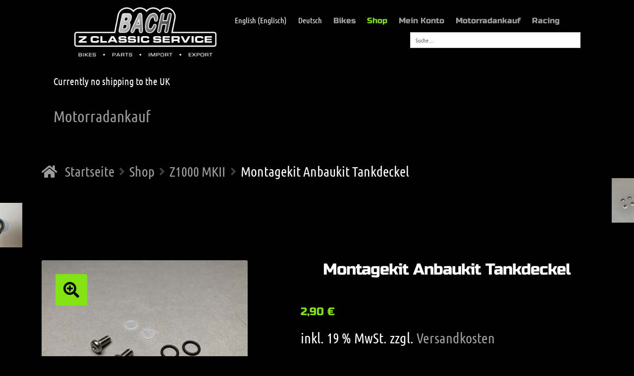

--- FILE ---
content_type: text/html; charset=UTF-8
request_url: https://www.zclassicservice.de/shop/montagekit-anbaukit-tankdeckel/
body_size: 36016
content:
<!doctype html>
<html lang="de-DE">
<head>

	<meta charset="UTF-8">
	<meta http-equiv="X-UA-Compatible" content="IE=edge">
	<meta name="viewport" content="width=device-width, initial-scale=1, user-scalable=no">

	<link rel="profile" href="http://gmpg.org/xfn/11">
	<link rel="pingback" href="https://www.zclassicservice.de/xmlrpc.php">

	<title> &raquo; Montagekit Anbaukit Tankdeckel</title>

	<title>Montagekit Anbaukit Tankdeckel &#8211; Z Classic Service</title>
<meta name='robots' content='max-image-preview:large' />
	<style>img:is([sizes="auto" i], [sizes^="auto," i]) { contain-intrinsic-size: 3000px 1500px }</style>
	<link rel="alternate" hreflang="en" href="https://www.zclassicservice.de/shop/montagekit-anbaukit-tankdeckel-2/?lang=en" />
<link rel="alternate" hreflang="de" href="https://www.zclassicservice.de/shop/montagekit-anbaukit-tankdeckel/" />
<link rel="alternate" hreflang="x-default" href="https://www.zclassicservice.de/shop/montagekit-anbaukit-tankdeckel/" />
<script>window._wca = window._wca || [];</script>
<link rel='dns-prefetch' href='//www.zclassicservice.de' />
<link rel='dns-prefetch' href='//cdn.jsdelivr.net' />
<link rel='dns-prefetch' href='//stats.wp.com' />

<link rel="alternate" type="application/rss+xml" title="Z Classic Service &raquo; Feed" href="https://www.zclassicservice.de/feed/" />
<link rel="alternate" type="application/rss+xml" title="Z Classic Service &raquo; Kommentar-Feed" href="https://www.zclassicservice.de/comments/feed/" />
<script>
window._wpemojiSettings = {"baseUrl":"https:\/\/s.w.org\/images\/core\/emoji\/16.0.1\/72x72\/","ext":".png","svgUrl":"https:\/\/s.w.org\/images\/core\/emoji\/16.0.1\/svg\/","svgExt":".svg","source":{"concatemoji":"https:\/\/www.zclassicservice.de\/wp-includes\/js\/wp-emoji-release.min.js?ver=6.8.3"}};
/*! This file is auto-generated */
!function(s,n){var o,i,e;function c(e){try{var t={supportTests:e,timestamp:(new Date).valueOf()};sessionStorage.setItem(o,JSON.stringify(t))}catch(e){}}function p(e,t,n){e.clearRect(0,0,e.canvas.width,e.canvas.height),e.fillText(t,0,0);var t=new Uint32Array(e.getImageData(0,0,e.canvas.width,e.canvas.height).data),a=(e.clearRect(0,0,e.canvas.width,e.canvas.height),e.fillText(n,0,0),new Uint32Array(e.getImageData(0,0,e.canvas.width,e.canvas.height).data));return t.every(function(e,t){return e===a[t]})}function u(e,t){e.clearRect(0,0,e.canvas.width,e.canvas.height),e.fillText(t,0,0);for(var n=e.getImageData(16,16,1,1),a=0;a<n.data.length;a++)if(0!==n.data[a])return!1;return!0}function f(e,t,n,a){switch(t){case"flag":return n(e,"\ud83c\udff3\ufe0f\u200d\u26a7\ufe0f","\ud83c\udff3\ufe0f\u200b\u26a7\ufe0f")?!1:!n(e,"\ud83c\udde8\ud83c\uddf6","\ud83c\udde8\u200b\ud83c\uddf6")&&!n(e,"\ud83c\udff4\udb40\udc67\udb40\udc62\udb40\udc65\udb40\udc6e\udb40\udc67\udb40\udc7f","\ud83c\udff4\u200b\udb40\udc67\u200b\udb40\udc62\u200b\udb40\udc65\u200b\udb40\udc6e\u200b\udb40\udc67\u200b\udb40\udc7f");case"emoji":return!a(e,"\ud83e\udedf")}return!1}function g(e,t,n,a){var r="undefined"!=typeof WorkerGlobalScope&&self instanceof WorkerGlobalScope?new OffscreenCanvas(300,150):s.createElement("canvas"),o=r.getContext("2d",{willReadFrequently:!0}),i=(o.textBaseline="top",o.font="600 32px Arial",{});return e.forEach(function(e){i[e]=t(o,e,n,a)}),i}function t(e){var t=s.createElement("script");t.src=e,t.defer=!0,s.head.appendChild(t)}"undefined"!=typeof Promise&&(o="wpEmojiSettingsSupports",i=["flag","emoji"],n.supports={everything:!0,everythingExceptFlag:!0},e=new Promise(function(e){s.addEventListener("DOMContentLoaded",e,{once:!0})}),new Promise(function(t){var n=function(){try{var e=JSON.parse(sessionStorage.getItem(o));if("object"==typeof e&&"number"==typeof e.timestamp&&(new Date).valueOf()<e.timestamp+604800&&"object"==typeof e.supportTests)return e.supportTests}catch(e){}return null}();if(!n){if("undefined"!=typeof Worker&&"undefined"!=typeof OffscreenCanvas&&"undefined"!=typeof URL&&URL.createObjectURL&&"undefined"!=typeof Blob)try{var e="postMessage("+g.toString()+"("+[JSON.stringify(i),f.toString(),p.toString(),u.toString()].join(",")+"));",a=new Blob([e],{type:"text/javascript"}),r=new Worker(URL.createObjectURL(a),{name:"wpTestEmojiSupports"});return void(r.onmessage=function(e){c(n=e.data),r.terminate(),t(n)})}catch(e){}c(n=g(i,f,p,u))}t(n)}).then(function(e){for(var t in e)n.supports[t]=e[t],n.supports.everything=n.supports.everything&&n.supports[t],"flag"!==t&&(n.supports.everythingExceptFlag=n.supports.everythingExceptFlag&&n.supports[t]);n.supports.everythingExceptFlag=n.supports.everythingExceptFlag&&!n.supports.flag,n.DOMReady=!1,n.readyCallback=function(){n.DOMReady=!0}}).then(function(){return e}).then(function(){var e;n.supports.everything||(n.readyCallback(),(e=n.source||{}).concatemoji?t(e.concatemoji):e.wpemoji&&e.twemoji&&(t(e.twemoji),t(e.wpemoji)))}))}((window,document),window._wpemojiSettings);
</script>
<style id='wp-emoji-styles-inline-css'>

	img.wp-smiley, img.emoji {
		display: inline !important;
		border: none !important;
		box-shadow: none !important;
		height: 1em !important;
		width: 1em !important;
		margin: 0 0.07em !important;
		vertical-align: -0.1em !important;
		background: none !important;
		padding: 0 !important;
	}
</style>
<link rel='stylesheet' id='wp-block-library-css' href='https://www.zclassicservice.de/wp-includes/css/dist/block-library/style.min.css?ver=6.8.3' media='all' />
<style id='wp-block-library-theme-inline-css'>
.wp-block-audio :where(figcaption){color:#555;font-size:13px;text-align:center}.is-dark-theme .wp-block-audio :where(figcaption){color:#ffffffa6}.wp-block-audio{margin:0 0 1em}.wp-block-code{border:1px solid #ccc;border-radius:4px;font-family:Menlo,Consolas,monaco,monospace;padding:.8em 1em}.wp-block-embed :where(figcaption){color:#555;font-size:13px;text-align:center}.is-dark-theme .wp-block-embed :where(figcaption){color:#ffffffa6}.wp-block-embed{margin:0 0 1em}.blocks-gallery-caption{color:#555;font-size:13px;text-align:center}.is-dark-theme .blocks-gallery-caption{color:#ffffffa6}:root :where(.wp-block-image figcaption){color:#555;font-size:13px;text-align:center}.is-dark-theme :root :where(.wp-block-image figcaption){color:#ffffffa6}.wp-block-image{margin:0 0 1em}.wp-block-pullquote{border-bottom:4px solid;border-top:4px solid;color:currentColor;margin-bottom:1.75em}.wp-block-pullquote cite,.wp-block-pullquote footer,.wp-block-pullquote__citation{color:currentColor;font-size:.8125em;font-style:normal;text-transform:uppercase}.wp-block-quote{border-left:.25em solid;margin:0 0 1.75em;padding-left:1em}.wp-block-quote cite,.wp-block-quote footer{color:currentColor;font-size:.8125em;font-style:normal;position:relative}.wp-block-quote:where(.has-text-align-right){border-left:none;border-right:.25em solid;padding-left:0;padding-right:1em}.wp-block-quote:where(.has-text-align-center){border:none;padding-left:0}.wp-block-quote.is-large,.wp-block-quote.is-style-large,.wp-block-quote:where(.is-style-plain){border:none}.wp-block-search .wp-block-search__label{font-weight:700}.wp-block-search__button{border:1px solid #ccc;padding:.375em .625em}:where(.wp-block-group.has-background){padding:1.25em 2.375em}.wp-block-separator.has-css-opacity{opacity:.4}.wp-block-separator{border:none;border-bottom:2px solid;margin-left:auto;margin-right:auto}.wp-block-separator.has-alpha-channel-opacity{opacity:1}.wp-block-separator:not(.is-style-wide):not(.is-style-dots){width:100px}.wp-block-separator.has-background:not(.is-style-dots){border-bottom:none;height:1px}.wp-block-separator.has-background:not(.is-style-wide):not(.is-style-dots){height:2px}.wp-block-table{margin:0 0 1em}.wp-block-table td,.wp-block-table th{word-break:normal}.wp-block-table :where(figcaption){color:#555;font-size:13px;text-align:center}.is-dark-theme .wp-block-table :where(figcaption){color:#ffffffa6}.wp-block-video :where(figcaption){color:#555;font-size:13px;text-align:center}.is-dark-theme .wp-block-video :where(figcaption){color:#ffffffa6}.wp-block-video{margin:0 0 1em}:root :where(.wp-block-template-part.has-background){margin-bottom:0;margin-top:0;padding:1.25em 2.375em}
</style>
<style id='classic-theme-styles-inline-css'>
/*! This file is auto-generated */
.wp-block-button__link{color:#fff;background-color:#32373c;border-radius:9999px;box-shadow:none;text-decoration:none;padding:calc(.667em + 2px) calc(1.333em + 2px);font-size:1.125em}.wp-block-file__button{background:#32373c;color:#fff;text-decoration:none}
</style>
<link rel='stylesheet' id='mediaelement-css' href='https://www.zclassicservice.de/wp-includes/js/mediaelement/mediaelementplayer-legacy.min.css?ver=4.2.17' media='all' />
<link rel='stylesheet' id='wp-mediaelement-css' href='https://www.zclassicservice.de/wp-includes/js/mediaelement/wp-mediaelement.min.css?ver=6.8.3' media='all' />
<style id='jetpack-sharing-buttons-style-inline-css'>
.jetpack-sharing-buttons__services-list{display:flex;flex-direction:row;flex-wrap:wrap;gap:0;list-style-type:none;margin:5px;padding:0}.jetpack-sharing-buttons__services-list.has-small-icon-size{font-size:12px}.jetpack-sharing-buttons__services-list.has-normal-icon-size{font-size:16px}.jetpack-sharing-buttons__services-list.has-large-icon-size{font-size:24px}.jetpack-sharing-buttons__services-list.has-huge-icon-size{font-size:36px}@media print{.jetpack-sharing-buttons__services-list{display:none!important}}.editor-styles-wrapper .wp-block-jetpack-sharing-buttons{gap:0;padding-inline-start:0}ul.jetpack-sharing-buttons__services-list.has-background{padding:1.25em 2.375em}
</style>
<link rel='stylesheet' id='storefront-gutenberg-blocks-css' href='https://www.zclassicservice.de/wp-content/themes/storefront/assets/css/base/gutenberg-blocks.css?ver=4.6.1' media='all' />
<style id='storefront-gutenberg-blocks-inline-css'>

				.wp-block-button__link:not(.has-text-color) {
					color: #000000;
				}

				.wp-block-button__link:not(.has-text-color):hover,
				.wp-block-button__link:not(.has-text-color):focus,
				.wp-block-button__link:not(.has-text-color):active {
					color: #000000;
				}

				.wp-block-button__link:not(.has-background) {
					background-color: #82e214;
				}

				.wp-block-button__link:not(.has-background):hover,
				.wp-block-button__link:not(.has-background):focus,
				.wp-block-button__link:not(.has-background):active {
					border-color: #69c900;
					background-color: #69c900;
				}

				.wc-block-grid__products .wc-block-grid__product .wp-block-button__link {
					background-color: #82e214;
					border-color: #82e214;
					color: #000000;
				}

				.wp-block-quote footer,
				.wp-block-quote cite,
				.wp-block-quote__citation {
					color: #ffffff;
				}

				.wp-block-pullquote cite,
				.wp-block-pullquote footer,
				.wp-block-pullquote__citation {
					color: #ffffff;
				}

				.wp-block-image figcaption {
					color: #ffffff;
				}

				.wp-block-separator.is-style-dots::before {
					color: #ffffff;
				}

				.wp-block-file a.wp-block-file__button {
					color: #000000;
					background-color: #82e214;
					border-color: #82e214;
				}

				.wp-block-file a.wp-block-file__button:hover,
				.wp-block-file a.wp-block-file__button:focus,
				.wp-block-file a.wp-block-file__button:active {
					color: #000000;
					background-color: #69c900;
				}

				.wp-block-code,
				.wp-block-preformatted pre {
					color: #ffffff;
				}

				.wp-block-table:not( .has-background ):not( .is-style-stripes ) tbody tr:nth-child(2n) td {
					background-color: #000000;
				}

				.wp-block-cover .wp-block-cover__inner-container h1:not(.has-text-color),
				.wp-block-cover .wp-block-cover__inner-container h2:not(.has-text-color),
				.wp-block-cover .wp-block-cover__inner-container h3:not(.has-text-color),
				.wp-block-cover .wp-block-cover__inner-container h4:not(.has-text-color),
				.wp-block-cover .wp-block-cover__inner-container h5:not(.has-text-color),
				.wp-block-cover .wp-block-cover__inner-container h6:not(.has-text-color) {
					color: #000000;
				}

				.wc-block-components-price-slider__range-input-progress,
				.rtl .wc-block-components-price-slider__range-input-progress {
					--range-color: #82e214;
				}

				/* Target only IE11 */
				@media all and (-ms-high-contrast: none), (-ms-high-contrast: active) {
					.wc-block-components-price-slider__range-input-progress {
						background: #82e214;
					}
				}

				.wc-block-components-button:not(.is-link) {
					background-color: #82e214;
					color: #000000;
				}

				.wc-block-components-button:not(.is-link):hover,
				.wc-block-components-button:not(.is-link):focus,
				.wc-block-components-button:not(.is-link):active {
					background-color: #69c900;
					color: #000000;
				}

				.wc-block-components-button:not(.is-link):disabled {
					background-color: #82e214;
					color: #000000;
				}

				.wc-block-cart__submit-container {
					background-color: #000000;
				}

				.wc-block-cart__submit-container::before {
					color: rgba(70,70,70,0.5);
				}

				.wc-block-components-order-summary-item__quantity {
					background-color: #000000;
					border-color: #ffffff;
					box-shadow: 0 0 0 2px #000000;
					color: #ffffff;
				}
			
</style>
<style id='global-styles-inline-css'>
:root{--wp--preset--aspect-ratio--square: 1;--wp--preset--aspect-ratio--4-3: 4/3;--wp--preset--aspect-ratio--3-4: 3/4;--wp--preset--aspect-ratio--3-2: 3/2;--wp--preset--aspect-ratio--2-3: 2/3;--wp--preset--aspect-ratio--16-9: 16/9;--wp--preset--aspect-ratio--9-16: 9/16;--wp--preset--color--black: #000000;--wp--preset--color--cyan-bluish-gray: #abb8c3;--wp--preset--color--white: #ffffff;--wp--preset--color--pale-pink: #f78da7;--wp--preset--color--vivid-red: #cf2e2e;--wp--preset--color--luminous-vivid-orange: #ff6900;--wp--preset--color--luminous-vivid-amber: #fcb900;--wp--preset--color--light-green-cyan: #7bdcb5;--wp--preset--color--vivid-green-cyan: #00d084;--wp--preset--color--pale-cyan-blue: #8ed1fc;--wp--preset--color--vivid-cyan-blue: #0693e3;--wp--preset--color--vivid-purple: #9b51e0;--wp--preset--gradient--vivid-cyan-blue-to-vivid-purple: linear-gradient(135deg,rgba(6,147,227,1) 0%,rgb(155,81,224) 100%);--wp--preset--gradient--light-green-cyan-to-vivid-green-cyan: linear-gradient(135deg,rgb(122,220,180) 0%,rgb(0,208,130) 100%);--wp--preset--gradient--luminous-vivid-amber-to-luminous-vivid-orange: linear-gradient(135deg,rgba(252,185,0,1) 0%,rgba(255,105,0,1) 100%);--wp--preset--gradient--luminous-vivid-orange-to-vivid-red: linear-gradient(135deg,rgba(255,105,0,1) 0%,rgb(207,46,46) 100%);--wp--preset--gradient--very-light-gray-to-cyan-bluish-gray: linear-gradient(135deg,rgb(238,238,238) 0%,rgb(169,184,195) 100%);--wp--preset--gradient--cool-to-warm-spectrum: linear-gradient(135deg,rgb(74,234,220) 0%,rgb(151,120,209) 20%,rgb(207,42,186) 40%,rgb(238,44,130) 60%,rgb(251,105,98) 80%,rgb(254,248,76) 100%);--wp--preset--gradient--blush-light-purple: linear-gradient(135deg,rgb(255,206,236) 0%,rgb(152,150,240) 100%);--wp--preset--gradient--blush-bordeaux: linear-gradient(135deg,rgb(254,205,165) 0%,rgb(254,45,45) 50%,rgb(107,0,62) 100%);--wp--preset--gradient--luminous-dusk: linear-gradient(135deg,rgb(255,203,112) 0%,rgb(199,81,192) 50%,rgb(65,88,208) 100%);--wp--preset--gradient--pale-ocean: linear-gradient(135deg,rgb(255,245,203) 0%,rgb(182,227,212) 50%,rgb(51,167,181) 100%);--wp--preset--gradient--electric-grass: linear-gradient(135deg,rgb(202,248,128) 0%,rgb(113,206,126) 100%);--wp--preset--gradient--midnight: linear-gradient(135deg,rgb(2,3,129) 0%,rgb(40,116,252) 100%);--wp--preset--font-size--small: 14px;--wp--preset--font-size--medium: 23px;--wp--preset--font-size--large: 26px;--wp--preset--font-size--x-large: 42px;--wp--preset--font-size--normal: 16px;--wp--preset--font-size--huge: 37px;--wp--preset--spacing--20: 0.44rem;--wp--preset--spacing--30: 0.67rem;--wp--preset--spacing--40: 1rem;--wp--preset--spacing--50: 1.5rem;--wp--preset--spacing--60: 2.25rem;--wp--preset--spacing--70: 3.38rem;--wp--preset--spacing--80: 5.06rem;--wp--preset--shadow--natural: 6px 6px 9px rgba(0, 0, 0, 0.2);--wp--preset--shadow--deep: 12px 12px 50px rgba(0, 0, 0, 0.4);--wp--preset--shadow--sharp: 6px 6px 0px rgba(0, 0, 0, 0.2);--wp--preset--shadow--outlined: 6px 6px 0px -3px rgba(255, 255, 255, 1), 6px 6px rgba(0, 0, 0, 1);--wp--preset--shadow--crisp: 6px 6px 0px rgba(0, 0, 0, 1);}:root :where(.is-layout-flow) > :first-child{margin-block-start: 0;}:root :where(.is-layout-flow) > :last-child{margin-block-end: 0;}:root :where(.is-layout-flow) > *{margin-block-start: 24px;margin-block-end: 0;}:root :where(.is-layout-constrained) > :first-child{margin-block-start: 0;}:root :where(.is-layout-constrained) > :last-child{margin-block-end: 0;}:root :where(.is-layout-constrained) > *{margin-block-start: 24px;margin-block-end: 0;}:root :where(.is-layout-flex){gap: 24px;}:root :where(.is-layout-grid){gap: 24px;}body .is-layout-flex{display: flex;}.is-layout-flex{flex-wrap: wrap;align-items: center;}.is-layout-flex > :is(*, div){margin: 0;}body .is-layout-grid{display: grid;}.is-layout-grid > :is(*, div){margin: 0;}.has-black-color{color: var(--wp--preset--color--black) !important;}.has-cyan-bluish-gray-color{color: var(--wp--preset--color--cyan-bluish-gray) !important;}.has-white-color{color: var(--wp--preset--color--white) !important;}.has-pale-pink-color{color: var(--wp--preset--color--pale-pink) !important;}.has-vivid-red-color{color: var(--wp--preset--color--vivid-red) !important;}.has-luminous-vivid-orange-color{color: var(--wp--preset--color--luminous-vivid-orange) !important;}.has-luminous-vivid-amber-color{color: var(--wp--preset--color--luminous-vivid-amber) !important;}.has-light-green-cyan-color{color: var(--wp--preset--color--light-green-cyan) !important;}.has-vivid-green-cyan-color{color: var(--wp--preset--color--vivid-green-cyan) !important;}.has-pale-cyan-blue-color{color: var(--wp--preset--color--pale-cyan-blue) !important;}.has-vivid-cyan-blue-color{color: var(--wp--preset--color--vivid-cyan-blue) !important;}.has-vivid-purple-color{color: var(--wp--preset--color--vivid-purple) !important;}.has-black-background-color{background-color: var(--wp--preset--color--black) !important;}.has-cyan-bluish-gray-background-color{background-color: var(--wp--preset--color--cyan-bluish-gray) !important;}.has-white-background-color{background-color: var(--wp--preset--color--white) !important;}.has-pale-pink-background-color{background-color: var(--wp--preset--color--pale-pink) !important;}.has-vivid-red-background-color{background-color: var(--wp--preset--color--vivid-red) !important;}.has-luminous-vivid-orange-background-color{background-color: var(--wp--preset--color--luminous-vivid-orange) !important;}.has-luminous-vivid-amber-background-color{background-color: var(--wp--preset--color--luminous-vivid-amber) !important;}.has-light-green-cyan-background-color{background-color: var(--wp--preset--color--light-green-cyan) !important;}.has-vivid-green-cyan-background-color{background-color: var(--wp--preset--color--vivid-green-cyan) !important;}.has-pale-cyan-blue-background-color{background-color: var(--wp--preset--color--pale-cyan-blue) !important;}.has-vivid-cyan-blue-background-color{background-color: var(--wp--preset--color--vivid-cyan-blue) !important;}.has-vivid-purple-background-color{background-color: var(--wp--preset--color--vivid-purple) !important;}.has-black-border-color{border-color: var(--wp--preset--color--black) !important;}.has-cyan-bluish-gray-border-color{border-color: var(--wp--preset--color--cyan-bluish-gray) !important;}.has-white-border-color{border-color: var(--wp--preset--color--white) !important;}.has-pale-pink-border-color{border-color: var(--wp--preset--color--pale-pink) !important;}.has-vivid-red-border-color{border-color: var(--wp--preset--color--vivid-red) !important;}.has-luminous-vivid-orange-border-color{border-color: var(--wp--preset--color--luminous-vivid-orange) !important;}.has-luminous-vivid-amber-border-color{border-color: var(--wp--preset--color--luminous-vivid-amber) !important;}.has-light-green-cyan-border-color{border-color: var(--wp--preset--color--light-green-cyan) !important;}.has-vivid-green-cyan-border-color{border-color: var(--wp--preset--color--vivid-green-cyan) !important;}.has-pale-cyan-blue-border-color{border-color: var(--wp--preset--color--pale-cyan-blue) !important;}.has-vivid-cyan-blue-border-color{border-color: var(--wp--preset--color--vivid-cyan-blue) !important;}.has-vivid-purple-border-color{border-color: var(--wp--preset--color--vivid-purple) !important;}.has-vivid-cyan-blue-to-vivid-purple-gradient-background{background: var(--wp--preset--gradient--vivid-cyan-blue-to-vivid-purple) !important;}.has-light-green-cyan-to-vivid-green-cyan-gradient-background{background: var(--wp--preset--gradient--light-green-cyan-to-vivid-green-cyan) !important;}.has-luminous-vivid-amber-to-luminous-vivid-orange-gradient-background{background: var(--wp--preset--gradient--luminous-vivid-amber-to-luminous-vivid-orange) !important;}.has-luminous-vivid-orange-to-vivid-red-gradient-background{background: var(--wp--preset--gradient--luminous-vivid-orange-to-vivid-red) !important;}.has-very-light-gray-to-cyan-bluish-gray-gradient-background{background: var(--wp--preset--gradient--very-light-gray-to-cyan-bluish-gray) !important;}.has-cool-to-warm-spectrum-gradient-background{background: var(--wp--preset--gradient--cool-to-warm-spectrum) !important;}.has-blush-light-purple-gradient-background{background: var(--wp--preset--gradient--blush-light-purple) !important;}.has-blush-bordeaux-gradient-background{background: var(--wp--preset--gradient--blush-bordeaux) !important;}.has-luminous-dusk-gradient-background{background: var(--wp--preset--gradient--luminous-dusk) !important;}.has-pale-ocean-gradient-background{background: var(--wp--preset--gradient--pale-ocean) !important;}.has-electric-grass-gradient-background{background: var(--wp--preset--gradient--electric-grass) !important;}.has-midnight-gradient-background{background: var(--wp--preset--gradient--midnight) !important;}.has-small-font-size{font-size: var(--wp--preset--font-size--small) !important;}.has-medium-font-size{font-size: var(--wp--preset--font-size--medium) !important;}.has-large-font-size{font-size: var(--wp--preset--font-size--large) !important;}.has-x-large-font-size{font-size: var(--wp--preset--font-size--x-large) !important;}
:root :where(.wp-block-pullquote){font-size: 1.5em;line-height: 1.6;}
</style>
<link rel='stylesheet' id='contact-form-7-css' href='https://www.zclassicservice.de/wp-content/plugins/contact-form-7/includes/css/styles.css?ver=6.1.1' media='all' />
<link rel='stylesheet' id='country-code-selector-css' href='https://cdn.jsdelivr.net/npm/intl-tel-input@18.1.1/build/css/intlTelInput.css?ver=1.7' media='all' />
<link rel='stylesheet' id='woof-css' href='https://www.zclassicservice.de/wp-content/plugins/woocommerce-products-filter/css/front.css?ver=1.3.7.1' media='all' />
<style id='woof-inline-css'>

.woof_products_top_panel li span, .woof_products_top_panel2 li span{background: url(https://www.zclassicservice.de/wp-content/plugins/woocommerce-products-filter/img/delete.png);background-size: 14px 14px;background-repeat: no-repeat;background-position: right;}
.woof_edit_view{
                    display: none;
                }

</style>
<link rel='stylesheet' id='chosen-drop-down-css' href='https://www.zclassicservice.de/wp-content/plugins/woocommerce-products-filter/js/chosen/chosen.min.css?ver=1.3.7.1' media='all' />
<link rel='stylesheet' id='woof_by_author_html_items-css' href='https://www.zclassicservice.de/wp-content/plugins/woocommerce-products-filter/ext/by_author/css/by_author.css?ver=1.3.7.1' media='all' />
<link rel='stylesheet' id='woof_by_instock_html_items-css' href='https://www.zclassicservice.de/wp-content/plugins/woocommerce-products-filter/ext/by_instock/css/by_instock.css?ver=1.3.7.1' media='all' />
<link rel='stylesheet' id='woof_by_onsales_html_items-css' href='https://www.zclassicservice.de/wp-content/plugins/woocommerce-products-filter/ext/by_onsales/css/by_onsales.css?ver=1.3.7.1' media='all' />
<link rel='stylesheet' id='woof_by_text_html_items-css' href='https://www.zclassicservice.de/wp-content/plugins/woocommerce-products-filter/ext/by_text/assets/css/front.css?ver=1.3.7.1' media='all' />
<link rel='stylesheet' id='woof_label_html_items-css' href='https://www.zclassicservice.de/wp-content/plugins/woocommerce-products-filter/ext/label/css/html_types/label.css?ver=1.3.7.1' media='all' />
<link rel='stylesheet' id='woof_select_radio_check_html_items-css' href='https://www.zclassicservice.de/wp-content/plugins/woocommerce-products-filter/ext/select_radio_check/css/html_types/select_radio_check.css?ver=1.3.7.1' media='all' />
<link rel='stylesheet' id='woof_sd_html_items_checkbox-css' href='https://www.zclassicservice.de/wp-content/plugins/woocommerce-products-filter/ext/smart_designer/css/elements/checkbox.css?ver=1.3.7.1' media='all' />
<link rel='stylesheet' id='woof_sd_html_items_radio-css' href='https://www.zclassicservice.de/wp-content/plugins/woocommerce-products-filter/ext/smart_designer/css/elements/radio.css?ver=1.3.7.1' media='all' />
<link rel='stylesheet' id='woof_sd_html_items_switcher-css' href='https://www.zclassicservice.de/wp-content/plugins/woocommerce-products-filter/ext/smart_designer/css/elements/switcher.css?ver=1.3.7.1' media='all' />
<link rel='stylesheet' id='woof_sd_html_items_color-css' href='https://www.zclassicservice.de/wp-content/plugins/woocommerce-products-filter/ext/smart_designer/css/elements/color.css?ver=1.3.7.1' media='all' />
<link rel='stylesheet' id='woof_sd_html_items_tooltip-css' href='https://www.zclassicservice.de/wp-content/plugins/woocommerce-products-filter/ext/smart_designer/css/tooltip.css?ver=1.3.7.1' media='all' />
<link rel='stylesheet' id='woof_sd_html_items_front-css' href='https://www.zclassicservice.de/wp-content/plugins/woocommerce-products-filter/ext/smart_designer/css/front.css?ver=1.3.7.1' media='all' />
<link rel='stylesheet' id='woof-switcher23-css' href='https://www.zclassicservice.de/wp-content/plugins/woocommerce-products-filter/css/switcher.css?ver=1.3.7.1' media='all' />
<link rel='stylesheet' id='photoswipe-css' href='https://www.zclassicservice.de/wp-content/plugins/woocommerce/assets/css/photoswipe/photoswipe.min.css?ver=10.1.3' media='all' />
<link rel='stylesheet' id='photoswipe-default-skin-css' href='https://www.zclassicservice.de/wp-content/plugins/woocommerce/assets/css/photoswipe/default-skin/default-skin.min.css?ver=10.1.3' media='all' />
<style id='woocommerce-inline-inline-css'>
.woocommerce form .form-row .required { visibility: visible; }
</style>
<link rel='stylesheet' id='wpos-slick-style-css' href='https://www.zclassicservice.de/wp-content/plugins/wp-slick-slider-and-image-carousel/assets/css/slick.css?ver=3.7.6' media='all' />
<link rel='stylesheet' id='wpsisac-public-style-css' href='https://www.zclassicservice.de/wp-content/plugins/wp-slick-slider-and-image-carousel/assets/css/wpsisac-public.css?ver=3.7.6' media='all' />
<link rel='stylesheet' id='aws-style-css' href='https://www.zclassicservice.de/wp-content/plugins/advanced-woo-search/assets/css/common.min.css?ver=3.44' media='all' />
<link rel='stylesheet' id='wpml-menu-item-0-css' href='https://www.zclassicservice.de/wp-content/plugins/sitepress-multilingual-cms/templates/language-switchers/menu-item/style.min.css?ver=1' media='all' />
<link rel='stylesheet' id='brands-styles-css' href='https://www.zclassicservice.de/wp-content/plugins/woocommerce/assets/css/brands.css?ver=10.1.3' media='all' />
<link rel='stylesheet' id='storefront-style-css' href='https://www.zclassicservice.de/wp-content/themes/storefront/style.css?ver=4.6.1' media='all' />
<style id='storefront-style-inline-css'>

			.main-navigation ul li a,
			.site-title a,
			ul.menu li a,
			.site-branding h1 a,
			button.menu-toggle,
			button.menu-toggle:hover,
			.handheld-navigation .dropdown-toggle {
				color: #9c9e9f;
			}

			button.menu-toggle,
			button.menu-toggle:hover {
				border-color: #9c9e9f;
			}

			.main-navigation ul li a:hover,
			.main-navigation ul li:hover > a,
			.site-title a:hover,
			.site-header ul.menu li.current-menu-item > a {
				color: #dddfe0;
			}

			table:not( .has-background ) th {
				background-color: #000000;
			}

			table:not( .has-background ) tbody td {
				background-color: #000000;
			}

			table:not( .has-background ) tbody tr:nth-child(2n) td,
			fieldset,
			fieldset legend {
				background-color: #000000;
			}

			.site-header,
			.secondary-navigation ul ul,
			.main-navigation ul.menu > li.menu-item-has-children:after,
			.secondary-navigation ul.menu ul,
			.storefront-handheld-footer-bar,
			.storefront-handheld-footer-bar ul li > a,
			.storefront-handheld-footer-bar ul li.search .site-search,
			button.menu-toggle,
			button.menu-toggle:hover {
				background-color: #000000;
			}

			p.site-description,
			.site-header,
			.storefront-handheld-footer-bar {
				color: #ffffff;
			}

			button.menu-toggle:after,
			button.menu-toggle:before,
			button.menu-toggle span:before {
				background-color: #9c9e9f;
			}

			h1, h2, h3, h4, h5, h6, .wc-block-grid__product-title {
				color: #ffffff;
			}

			.widget h1 {
				border-bottom-color: #ffffff;
			}

			body,
			.secondary-navigation a {
				color: #ffffff;
			}

			.widget-area .widget a,
			.hentry .entry-header .posted-on a,
			.hentry .entry-header .post-author a,
			.hentry .entry-header .post-comments a,
			.hentry .entry-header .byline a {
				color: #ffffff;
			}

			a {
				color: #82e214;
			}

			a:focus,
			button:focus,
			.button.alt:focus,
			input:focus,
			textarea:focus,
			input[type="button"]:focus,
			input[type="reset"]:focus,
			input[type="submit"]:focus,
			input[type="email"]:focus,
			input[type="tel"]:focus,
			input[type="url"]:focus,
			input[type="password"]:focus,
			input[type="search"]:focus {
				outline-color: #82e214;
			}

			button, input[type="button"], input[type="reset"], input[type="submit"], .button, .widget a.button {
				background-color: #82e214;
				border-color: #82e214;
				color: #000000;
			}

			button:hover, input[type="button"]:hover, input[type="reset"]:hover, input[type="submit"]:hover, .button:hover, .widget a.button:hover {
				background-color: #69c900;
				border-color: #69c900;
				color: #000000;
			}

			button.alt, input[type="button"].alt, input[type="reset"].alt, input[type="submit"].alt, .button.alt, .widget-area .widget a.button.alt {
				background-color: #82e214;
				border-color: #82e214;
				color: #000000;
			}

			button.alt:hover, input[type="button"].alt:hover, input[type="reset"].alt:hover, input[type="submit"].alt:hover, .button.alt:hover, .widget-area .widget a.button.alt:hover {
				background-color: #69c900;
				border-color: #69c900;
				color: #000000;
			}

			.pagination .page-numbers li .page-numbers.current {
				background-color: #000000;
				color: #f5f5f5;
			}

			#comments .comment-list .comment-content .comment-text {
				background-color: #000000;
			}

			.site-footer {
				background-color: #f0f0f0;
				color: #6d6d6d;
			}

			.site-footer a:not(.button):not(.components-button) {
				color: #333333;
			}

			.site-footer .storefront-handheld-footer-bar a:not(.button):not(.components-button) {
				color: #9c9e9f;
			}

			.site-footer h1, .site-footer h2, .site-footer h3, .site-footer h4, .site-footer h5, .site-footer h6, .site-footer .widget .widget-title, .site-footer .widget .widgettitle {
				color: #333333;
			}

			.page-template-template-homepage.has-post-thumbnail .type-page.has-post-thumbnail .entry-title {
				color: #000000;
			}

			.page-template-template-homepage.has-post-thumbnail .type-page.has-post-thumbnail .entry-content {
				color: #000000;
			}

			@media screen and ( min-width: 768px ) {
				.secondary-navigation ul.menu a:hover {
					color: #ffffff;
				}

				.secondary-navigation ul.menu a {
					color: #ffffff;
				}

				.main-navigation ul.menu ul.sub-menu,
				.main-navigation ul.nav-menu ul.children {
					background-color: #000000;
				}

				.site-header {
					border-bottom-color: #000000;
				}
			}
</style>
<link rel='stylesheet' id='storefront-icons-css' href='https://www.zclassicservice.de/wp-content/themes/storefront/assets/css/base/icons.css?ver=4.6.1' media='all' />
<link rel='stylesheet' id='storefront-fonts-css' href='//www.zclassicservice.de/wp-content/uploads/omgf/storefront-fonts/storefront-fonts.css?ver=1671636985' media='all' />
<link rel='stylesheet' id='storefront-jetpack-widgets-css' href='https://www.zclassicservice.de/wp-content/themes/storefront/assets/css/jetpack/widgets.css?ver=4.6.1' media='all' />
<link rel='stylesheet' id='borlabs-cookie-css' href='https://www.zclassicservice.de/wp-content/cache/borlabs-cookie/borlabs-cookie_1_de.css?ver=2.3.3-11' media='all' />
<link rel='stylesheet' id='woocommerce-gzd-layout-css' href='https://www.zclassicservice.de/wp-content/plugins/woocommerce-germanized/build/static/layout-styles.css?ver=3.20.1' media='all' />
<style id='woocommerce-gzd-layout-inline-css'>
.woocommerce-checkout .shop_table th { background-color: #d6d6d6; } .woocommerce-checkout .shop_table td { background-color: #f0f0f0; }
.woocommerce-checkout .shop_table { background-color: #eeeeee; } .product p.deposit-packaging-type { font-size: 1.25em !important; } p.woocommerce-shipping-destination { display: none; }
                .wc-gzd-nutri-score-value-a {
                    background: url(https://www.zclassicservice.de/wp-content/plugins/woocommerce-germanized/assets/images/nutri-score-a.svg) no-repeat;
                }
                .wc-gzd-nutri-score-value-b {
                    background: url(https://www.zclassicservice.de/wp-content/plugins/woocommerce-germanized/assets/images/nutri-score-b.svg) no-repeat;
                }
                .wc-gzd-nutri-score-value-c {
                    background: url(https://www.zclassicservice.de/wp-content/plugins/woocommerce-germanized/assets/images/nutri-score-c.svg) no-repeat;
                }
                .wc-gzd-nutri-score-value-d {
                    background: url(https://www.zclassicservice.de/wp-content/plugins/woocommerce-germanized/assets/images/nutri-score-d.svg) no-repeat;
                }
                .wc-gzd-nutri-score-value-e {
                    background: url(https://www.zclassicservice.de/wp-content/plugins/woocommerce-germanized/assets/images/nutri-score-e.svg) no-repeat;
                }
            
</style>
<link rel='stylesheet' id='storefront-woocommerce-style-css' href='https://www.zclassicservice.de/wp-content/themes/storefront/assets/css/woocommerce/woocommerce.css?ver=4.6.1' media='all' />
<style id='storefront-woocommerce-style-inline-css'>
@font-face {
				font-family: star;
				src: url(https://www.zclassicservice.de/wp-content/plugins/woocommerce/assets/fonts/star.eot);
				src:
					url(https://www.zclassicservice.de/wp-content/plugins/woocommerce/assets/fonts/star.eot?#iefix) format("embedded-opentype"),
					url(https://www.zclassicservice.de/wp-content/plugins/woocommerce/assets/fonts/star.woff) format("woff"),
					url(https://www.zclassicservice.de/wp-content/plugins/woocommerce/assets/fonts/star.ttf) format("truetype"),
					url(https://www.zclassicservice.de/wp-content/plugins/woocommerce/assets/fonts/star.svg#star) format("svg");
				font-weight: 400;
				font-style: normal;
			}
			@font-face {
				font-family: WooCommerce;
				src: url(https://www.zclassicservice.de/wp-content/plugins/woocommerce/assets/fonts/WooCommerce.eot);
				src:
					url(https://www.zclassicservice.de/wp-content/plugins/woocommerce/assets/fonts/WooCommerce.eot?#iefix) format("embedded-opentype"),
					url(https://www.zclassicservice.de/wp-content/plugins/woocommerce/assets/fonts/WooCommerce.woff) format("woff"),
					url(https://www.zclassicservice.de/wp-content/plugins/woocommerce/assets/fonts/WooCommerce.ttf) format("truetype"),
					url(https://www.zclassicservice.de/wp-content/plugins/woocommerce/assets/fonts/WooCommerce.svg#WooCommerce) format("svg");
				font-weight: 400;
				font-style: normal;
			}

			a.cart-contents,
			.site-header-cart .widget_shopping_cart a {
				color: #9c9e9f;
			}

			a.cart-contents:hover,
			.site-header-cart .widget_shopping_cart a:hover,
			.site-header-cart:hover > li > a {
				color: #dddfe0;
			}

			table.cart td.product-remove,
			table.cart td.actions {
				border-top-color: #000000;
			}

			.storefront-handheld-footer-bar ul li.cart .count {
				background-color: #9c9e9f;
				color: #000000;
				border-color: #000000;
			}

			.woocommerce-tabs ul.tabs li.active a,
			ul.products li.product .price,
			.onsale,
			.wc-block-grid__product-onsale,
			.widget_search form:before,
			.widget_product_search form:before {
				color: #ffffff;
			}

			.woocommerce-breadcrumb a,
			a.woocommerce-review-link,
			.product_meta a {
				color: #ffffff;
			}

			.wc-block-grid__product-onsale,
			.onsale {
				border-color: #ffffff;
			}

			.star-rating span:before,
			.quantity .plus, .quantity .minus,
			p.stars a:hover:after,
			p.stars a:after,
			.star-rating span:before,
			#payment .payment_methods li input[type=radio]:first-child:checked+label:before {
				color: #82e214;
			}

			.widget_price_filter .ui-slider .ui-slider-range,
			.widget_price_filter .ui-slider .ui-slider-handle {
				background-color: #82e214;
			}

			.order_details {
				background-color: #000000;
			}

			.order_details > li {
				border-bottom: 1px dotted #000000;
			}

			.order_details:before,
			.order_details:after {
				background: -webkit-linear-gradient(transparent 0,transparent 0),-webkit-linear-gradient(135deg,#000000 33.33%,transparent 33.33%),-webkit-linear-gradient(45deg,#000000 33.33%,transparent 33.33%)
			}

			#order_review {
				background-color: #000000;
			}

			#payment .payment_methods > li .payment_box,
			#payment .place-order {
				background-color: #000000;
			}

			#payment .payment_methods > li:not(.woocommerce-notice) {
				background-color: #000000;
			}

			#payment .payment_methods > li:not(.woocommerce-notice):hover {
				background-color: #000000;
			}

			.woocommerce-pagination .page-numbers li .page-numbers.current {
				background-color: #000000;
				color: #f5f5f5;
			}

			.wc-block-grid__product-onsale,
			.onsale,
			.woocommerce-pagination .page-numbers li .page-numbers:not(.current) {
				color: #ffffff;
			}

			p.stars a:before,
			p.stars a:hover~a:before,
			p.stars.selected a.active~a:before {
				color: #ffffff;
			}

			p.stars.selected a.active:before,
			p.stars:hover a:before,
			p.stars.selected a:not(.active):before,
			p.stars.selected a.active:before {
				color: #82e214;
			}

			.single-product div.product .woocommerce-product-gallery .woocommerce-product-gallery__trigger {
				background-color: #82e214;
				color: #000000;
			}

			.single-product div.product .woocommerce-product-gallery .woocommerce-product-gallery__trigger:hover {
				background-color: #69c900;
				border-color: #69c900;
				color: #000000;
			}

			.button.added_to_cart:focus,
			.button.wc-forward:focus {
				outline-color: #82e214;
			}

			.added_to_cart,
			.site-header-cart .widget_shopping_cart a.button,
			.wc-block-grid__products .wc-block-grid__product .wp-block-button__link {
				background-color: #82e214;
				border-color: #82e214;
				color: #000000;
			}

			.added_to_cart:hover,
			.site-header-cart .widget_shopping_cart a.button:hover,
			.wc-block-grid__products .wc-block-grid__product .wp-block-button__link:hover {
				background-color: #69c900;
				border-color: #69c900;
				color: #000000;
			}

			.added_to_cart.alt, .added_to_cart, .widget a.button.checkout {
				background-color: #82e214;
				border-color: #82e214;
				color: #000000;
			}

			.added_to_cart.alt:hover, .added_to_cart:hover, .widget a.button.checkout:hover {
				background-color: #69c900;
				border-color: #69c900;
				color: #000000;
			}

			.button.loading {
				color: #82e214;
			}

			.button.loading:hover {
				background-color: #82e214;
			}

			.button.loading:after {
				color: #000000;
			}

			@media screen and ( min-width: 768px ) {
				.site-header-cart .widget_shopping_cart,
				.site-header .product_list_widget li .quantity {
					color: #ffffff;
				}

				.site-header-cart .widget_shopping_cart .buttons,
				.site-header-cart .widget_shopping_cart .total {
					background-color: #000000;
				}

				.site-header-cart .widget_shopping_cart {
					background-color: #000000;
				}
			}
				.storefront-product-pagination a {
					color: #ffffff;
					background-color: #000000;
				}
				.storefront-sticky-add-to-cart {
					color: #ffffff;
					background-color: #000000;
				}

				.storefront-sticky-add-to-cart a:not(.button) {
					color: #9c9e9f;
				}
</style>
<link rel='stylesheet' id='storefront-child-style-css' href='https://www.zclassicservice.de/wp-content/themes/custom-theme/style.css?ver=1.0' media='all' />
<link rel='stylesheet' id='storefront-woocommerce-brands-style-css' href='https://www.zclassicservice.de/wp-content/themes/storefront/assets/css/woocommerce/extensions/brands.css?ver=4.6.1' media='all' />
<link rel='stylesheet' id='cart-tab-styles-storefront-css' href='https://www.zclassicservice.de/wp-content/plugins/woocommerce-cart-tab/includes/../assets/css/style-storefront.css?ver=1.1.2' media='all' />
<style id='cart-tab-styles-storefront-inline-css'>

			.woocommerce-cart-tab-container {
				background-color: #0a0a0a;
			}

			.woocommerce-cart-tab,
			.woocommerce-cart-tab-container .widget_shopping_cart .widgettitle,
			.woocommerce-cart-tab-container .widget_shopping_cart .buttons {
				background-color: #141414;
			}

			.woocommerce-cart-tab,
			.woocommerce-cart-tab:hover {
				color: #0a0a0a;
			}

			.woocommerce-cart-tab-container .widget_shopping_cart {
				color: #ffffff;
			}

			.woocommerce-cart-tab-container .widget_shopping_cart a:not(.button),
			.woocommerce-cart-tab-container .widget_shopping_cart .widgettitle {
				color: #9c9e9f;
			}

			.woocommerce-cart-tab__contents {
				background-color: #82e214;
				color: #000000;
			}

			.woocommerce-cart-tab__icon-bag {
				fill: #9c9e9f;
			}
</style>
<link rel='stylesheet' id='wc-gzdp-theme-storefront-css' href='https://www.zclassicservice.de/wp-content/plugins/woocommerce-germanized-pro/build/static/wc-gzdp-theme-storefront-styles.css?ver=4.2.10' media='all' />
<script data-borlabs-script-blocker-id='wpml-cookie-js-extra' type='text/template' id="wpml-cookie-js-extra">
var wpml_cookies = {"wp-wpml_current_language":{"value":"de","expires":1,"path":"\/"}};
var wpml_cookies = {"wp-wpml_current_language":{"value":"de","expires":1,"path":"\/"}};
</script>
<script src="https://www.zclassicservice.de/wp-content/plugins/sitepress-multilingual-cms/res/js/cookies/language-cookie.js?ver=481990" id="wpml-cookie-js" defer data-wp-strategy="defer"></script>
<script id="woof-husky-js-extra">
var woof_husky_txt = {"ajax_url":"https:\/\/www.zclassicservice.de\/wp-admin\/admin-ajax.php","plugin_uri":"https:\/\/www.zclassicservice.de\/wp-content\/plugins\/woocommerce-products-filter\/ext\/by_text\/","loader":"https:\/\/www.zclassicservice.de\/wp-content\/plugins\/woocommerce-products-filter\/ext\/by_text\/assets\/img\/ajax-loader.gif","not_found":"Nothing found!","prev":"Prev","next":"Next","site_link":"https:\/\/www.zclassicservice.de","default_data":{"placeholder":"","behavior":"title","search_by_full_word":0,"autocomplete":1,"how_to_open_links":0,"taxonomy_compatibility":0,"sku_compatibility":0,"custom_fields":"","search_desc_variant":0,"view_text_length":10,"min_symbols":3,"max_posts":10,"image":"","notes_for_customer":"","template":"default","max_open_height":300,"page":0}};
</script>
<script src="https://www.zclassicservice.de/wp-content/plugins/woocommerce-products-filter/ext/by_text/assets/js/husky.js?ver=1.3.7.1" id="woof-husky-js"></script>
<script src="https://www.zclassicservice.de/wp-includes/js/jquery/jquery.min.js?ver=3.7.1" id="jquery-core-js"></script>
<script src="https://www.zclassicservice.de/wp-includes/js/jquery/jquery-migrate.min.js?ver=3.4.1" id="jquery-migrate-js"></script>
<script src="https://cdn.jsdelivr.net/npm/intl-tel-input@18.1.1/build/js/intlTelInput.min.js?ver=1.7" id="country-code-selector-js"></script>
<script src="https://www.zclassicservice.de/wp-content/plugins/woocommerce/assets/js/jquery-blockui/jquery.blockUI.min.js?ver=2.7.0-wc.10.1.3" id="jquery-blockui-js" defer data-wp-strategy="defer"></script>
<script id="wc-add-to-cart-js-extra">
var wc_add_to_cart_params = {"ajax_url":"\/wp-admin\/admin-ajax.php","wc_ajax_url":"\/?wc-ajax=%%endpoint%%","i18n_view_cart":"Warenkorb anzeigen","cart_url":"https:\/\/www.zclassicservice.de\/warenkorb\/","is_cart":"","cart_redirect_after_add":"no"};
</script>
<script src="https://www.zclassicservice.de/wp-content/plugins/woocommerce/assets/js/frontend/add-to-cart.min.js?ver=10.1.3" id="wc-add-to-cart-js" defer data-wp-strategy="defer"></script>
<script src="https://www.zclassicservice.de/wp-content/plugins/woocommerce/assets/js/zoom/jquery.zoom.min.js?ver=1.7.21-wc.10.1.3" id="zoom-js" defer data-wp-strategy="defer"></script>
<script src="https://www.zclassicservice.de/wp-content/plugins/woocommerce/assets/js/flexslider/jquery.flexslider.min.js?ver=2.7.2-wc.10.1.3" id="flexslider-js" defer data-wp-strategy="defer"></script>
<script src="https://www.zclassicservice.de/wp-content/plugins/woocommerce/assets/js/photoswipe/photoswipe.min.js?ver=4.1.1-wc.10.1.3" id="photoswipe-js" defer data-wp-strategy="defer"></script>
<script src="https://www.zclassicservice.de/wp-content/plugins/woocommerce/assets/js/photoswipe/photoswipe-ui-default.min.js?ver=4.1.1-wc.10.1.3" id="photoswipe-ui-default-js" defer data-wp-strategy="defer"></script>
<script id="wc-single-product-js-extra">
var wc_single_product_params = {"i18n_required_rating_text":"Bitte w\u00e4hle eine Bewertung","i18n_rating_options":["1 von 5\u00a0Sternen","2 von 5\u00a0Sternen","3 von 5\u00a0Sternen","4 von 5\u00a0Sternen","5 von 5\u00a0Sternen"],"i18n_product_gallery_trigger_text":"Bildergalerie im Vollbildmodus anzeigen","review_rating_required":"yes","flexslider":{"rtl":false,"animation":"slide","smoothHeight":true,"directionNav":false,"controlNav":"thumbnails","slideshow":false,"animationSpeed":500,"animationLoop":false,"allowOneSlide":false},"zoom_enabled":"1","zoom_options":[],"photoswipe_enabled":"1","photoswipe_options":{"shareEl":false,"closeOnScroll":false,"history":false,"hideAnimationDuration":0,"showAnimationDuration":0},"flexslider_enabled":"1"};
</script>
<script src="https://www.zclassicservice.de/wp-content/plugins/woocommerce/assets/js/frontend/single-product.min.js?ver=10.1.3" id="wc-single-product-js" defer data-wp-strategy="defer"></script>
<script src="https://www.zclassicservice.de/wp-content/plugins/woocommerce/assets/js/js-cookie/js.cookie.min.js?ver=2.1.4-wc.10.1.3" id="js-cookie-js" defer data-wp-strategy="defer"></script>
<script id="woocommerce-js-extra">
var woocommerce_params = {"ajax_url":"\/wp-admin\/admin-ajax.php","wc_ajax_url":"\/?wc-ajax=%%endpoint%%","i18n_password_show":"Passwort anzeigen","i18n_password_hide":"Passwort verbergen"};
</script>
<script src="https://www.zclassicservice.de/wp-content/plugins/woocommerce/assets/js/frontend/woocommerce.min.js?ver=10.1.3" id="woocommerce-js" defer data-wp-strategy="defer"></script>
<script id="wc-cart-fragments-js-extra">
var wc_cart_fragments_params = {"ajax_url":"\/wp-admin\/admin-ajax.php","wc_ajax_url":"\/?wc-ajax=%%endpoint%%","cart_hash_key":"wc_cart_hash_732270aa5f92c6aa709b9adfd6a1064a-de","fragment_name":"wc_fragments_732270aa5f92c6aa709b9adfd6a1064a","request_timeout":"5000"};
</script>
<script src="https://www.zclassicservice.de/wp-content/plugins/woocommerce/assets/js/frontend/cart-fragments.min.js?ver=10.1.3" id="wc-cart-fragments-js" defer data-wp-strategy="defer"></script>
<script src="https://stats.wp.com/s-202604.js" id="woocommerce-analytics-js" defer data-wp-strategy="defer"></script>
<script id="wc-gzd-unit-price-observer-queue-js-extra">
var wc_gzd_unit_price_observer_queue_params = {"ajax_url":"\/wp-admin\/admin-ajax.php","wc_ajax_url":"\/?wc-ajax=%%endpoint%%","refresh_unit_price_nonce":"eefb20f116"};
</script>
<script src="https://www.zclassicservice.de/wp-content/plugins/woocommerce-germanized/build/static/unit-price-observer-queue.js?ver=3.20.1" id="wc-gzd-unit-price-observer-queue-js" defer data-wp-strategy="defer"></script>
<script src="https://www.zclassicservice.de/wp-content/plugins/woocommerce/assets/js/accounting/accounting.min.js?ver=0.4.2" id="accounting-js"></script>
<script id="wc-gzd-unit-price-observer-js-extra">
var wc_gzd_unit_price_observer_params = {"wrapper":".product","price_selector":{"p.price":{"is_total_price":false,"is_primary_selector":true,"quantity_selector":""}},"replace_price":"1","product_id":"7370","price_decimal_sep":",","price_thousand_sep":".","qty_selector":"input.quantity, input.qty","refresh_on_load":""};
</script>
<script src="https://www.zclassicservice.de/wp-content/plugins/woocommerce-germanized/build/static/unit-price-observer.js?ver=3.20.1" id="wc-gzd-unit-price-observer-js" defer data-wp-strategy="defer"></script>
<script src="https://www.zclassicservice.de/wp-content/plugins/woocommerce-cart-tab/includes/../assets/js/cart-tab.min.js?ver=1.1.2" id="cart-tab-script-js"></script>
<link rel="https://api.w.org/" href="https://www.zclassicservice.de/wp-json/" /><link rel="alternate" title="JSON" type="application/json" href="https://www.zclassicservice.de/wp-json/wp/v2/product/7370" /><meta name="generator" content="WordPress 6.8.3" />
<meta name="generator" content="WooCommerce 10.1.3" />
<link rel="canonical" href="https://www.zclassicservice.de/shop/montagekit-anbaukit-tankdeckel/" />
<link rel='shortlink' href='https://www.zclassicservice.de/?p=7370' />
<link rel="alternate" title="oEmbed (JSON)" type="application/json+oembed" href="https://www.zclassicservice.de/wp-json/oembed/1.0/embed?url=https%3A%2F%2Fwww.zclassicservice.de%2Fshop%2Fmontagekit-anbaukit-tankdeckel%2F" />
<link rel="alternate" title="oEmbed (XML)" type="text/xml+oembed" href="https://www.zclassicservice.de/wp-json/oembed/1.0/embed?url=https%3A%2F%2Fwww.zclassicservice.de%2Fshop%2Fmontagekit-anbaukit-tankdeckel%2F&#038;format=xml" />
<meta name="generator" content="WPML ver:4.8.1 stt:1,3;" />
	<style>img#wpstats{display:none}</style>
			<noscript><style>.woocommerce-product-gallery{ opacity: 1 !important; }</style></noscript>
	<style id="custom-background-css">
body.custom-background { background-color: #000000; }
</style>
	<link rel="icon" href="https://www.zclassicservice.de/wp-content/uploads/2018/01/cropped-favicon-32x32.png" sizes="32x32" />
<link rel="icon" href="https://www.zclassicservice.de/wp-content/uploads/2018/01/cropped-favicon-192x192.png" sizes="192x192" />
<link rel="apple-touch-icon" href="https://www.zclassicservice.de/wp-content/uploads/2018/01/cropped-favicon-180x180.png" />
<meta name="msapplication-TileImage" content="https://www.zclassicservice.de/wp-content/uploads/2018/01/cropped-favicon-270x270.png" />
		<style id="wp-custom-css">
			.iti-flag.de {
    display: none;
}

.selected-dial-code {
    color: black;
}




span.country-name {
    color: #999999;
}

.iti-flag {
    display: none;
}


.intl-tel-input .country-list .flag-box {
    display: block;
    width: 20px;
}

.intl-tel-input .country-list .flag-box, .intl-tel-input .country-list .country-name {
    margin-right: 0px;
}		</style>
		
	<link href="https://www.zclassicservice.de/wp-content/themes/custom-theme/dist/style.bundle.css" rel="stylesheet">

</head>

<body class="wp-singular product-template-default single single-product postid-7370 custom-background wp-custom-logo wp-embed-responsive wp-theme-storefront wp-child-theme-custom-theme theme-storefront woocommerce woocommerce-page woocommerce-no-js group-blog storefront-secondary-navigation storefront-align-wide left-sidebar woocommerce-active">


<div id="page" class="hfeed site">
	
	<button class="off-canvas-close-button display-none" role="button"></button>

<div class="off-canvas-right off-canvas-menu">
    <nav>
		<div class="menu-header-menue-container"><ul id="menu-header-menue" class="menu"><li id="menu-item-wpml-ls-2-en" class="menu-item wpml-ls-slot-2 wpml-ls-item wpml-ls-item-en wpml-ls-menu-item wpml-ls-first-item menu-item-type-wpml_ls_menu_item menu-item-object-wpml_ls_menu_item menu-item-wpml-ls-2-en"><a href="https://www.zclassicservice.de/shop/montagekit-anbaukit-tankdeckel-2/?lang=en" title="Wechseln zu Englisch" aria-label="Wechseln zu Englisch" role="menuitem"><span class="wpml-ls-native" lang="en">English</span><span class="wpml-ls-display"><span class="wpml-ls-bracket"> (</span>Englisch<span class="wpml-ls-bracket">)</span></span></a></li>
<li id="menu-item-wpml-ls-2-de" class="menu-item wpml-ls-slot-2 wpml-ls-item wpml-ls-item-de wpml-ls-current-language wpml-ls-menu-item wpml-ls-last-item menu-item-type-wpml_ls_menu_item menu-item-object-wpml_ls_menu_item menu-item-wpml-ls-2-de"><a href="https://www.zclassicservice.de/shop/montagekit-anbaukit-tankdeckel/" title="Wechseln zu Deutsch" aria-label="Wechseln zu Deutsch" role="menuitem"><span class="wpml-ls-native" lang="de">Deutsch</span></a></li>
<li id="menu-item-99" class="menu-item menu-item-type-post_type menu-item-object-page menu-item-99"><a href="https://www.zclassicservice.de/bikes/">Bikes</a></li>
<li id="menu-item-43" class="menu-item menu-item-type-post_type menu-item-object-page current_page_parent menu-item-43"><a href="https://www.zclassicservice.de/shop/">Shop</a></li>
<li id="menu-item-68" class="menu-item menu-item-type-post_type menu-item-object-page menu-item-68"><a href="https://www.zclassicservice.de/mein-konto/">Mein Konto</a></li>
<li id="menu-item-4823" class="menu-item menu-item-type-post_type menu-item-object-page menu-item-4823"><a href="https://www.zclassicservice.de/motorrad-ankauf/">Motorradankauf</a></li>
<li id="menu-item-2530" class="menu-item menu-item-type-post_type menu-item-object-page menu-item-2530"><a href="https://www.zclassicservice.de/racing/">Racing</a></li>
</ul></div>    </nav>
</div>
	<header id="masthead" class="site-header" role="banner" style="">
		<div class="col-full">

			<div class="col-full">		<div class="site-branding">
			<a href="https://www.zclassicservice.de/" class="custom-logo-link" rel="home"><img width="342" height="119" src="https://www.zclassicservice.de/wp-content/uploads/2018/01/logo.png" class="custom-logo" alt="Z Classic Service Logo" decoding="async" srcset="https://www.zclassicservice.de/wp-content/uploads/2018/01/logo.png 342w, https://www.zclassicservice.de/wp-content/uploads/2018/01/logo-300x104.png 300w" sizes="(max-width: 342px) 100vw, 342px" /></a>		</div>
					<nav class="secondary-navigation" role="navigation" aria-label="Sekundäre Navigation">
				<div class="menu-header-menue-container"><ul id="menu-header-menue-1" class="menu"><li class="menu-item wpml-ls-slot-2 wpml-ls-item wpml-ls-item-en wpml-ls-menu-item wpml-ls-first-item menu-item-type-wpml_ls_menu_item menu-item-object-wpml_ls_menu_item menu-item-wpml-ls-2-en"><a href="https://www.zclassicservice.de/shop/montagekit-anbaukit-tankdeckel-2/?lang=en" title="Wechseln zu Englisch" aria-label="Wechseln zu Englisch" role="menuitem"><span class="wpml-ls-native" lang="en">English</span><span class="wpml-ls-display"><span class="wpml-ls-bracket"> (</span>Englisch<span class="wpml-ls-bracket">)</span></span></a></li>
<li class="menu-item wpml-ls-slot-2 wpml-ls-item wpml-ls-item-de wpml-ls-current-language wpml-ls-menu-item wpml-ls-last-item menu-item-type-wpml_ls_menu_item menu-item-object-wpml_ls_menu_item menu-item-wpml-ls-2-de"><a href="https://www.zclassicservice.de/shop/montagekit-anbaukit-tankdeckel/" title="Wechseln zu Deutsch" aria-label="Wechseln zu Deutsch" role="menuitem"><span class="wpml-ls-native" lang="de">Deutsch</span></a></li>
<li class="menu-item menu-item-type-post_type menu-item-object-page menu-item-99"><a href="https://www.zclassicservice.de/bikes/">Bikes</a></li>
<li class="menu-item menu-item-type-post_type menu-item-object-page current_page_parent menu-item-43"><a href="https://www.zclassicservice.de/shop/">Shop</a></li>
<li class="menu-item menu-item-type-post_type menu-item-object-page menu-item-68"><a href="https://www.zclassicservice.de/mein-konto/">Mein Konto</a></li>
<li class="menu-item menu-item-type-post_type menu-item-object-page menu-item-4823"><a href="https://www.zclassicservice.de/motorrad-ankauf/">Motorradankauf</a></li>
<li class="menu-item menu-item-type-post_type menu-item-object-page menu-item-2530"><a href="https://www.zclassicservice.de/racing/">Racing</a></li>
</ul></div>			</nav><!-- #site-navigation -->
			</div><div class="aws-container" data-url="/?wc-ajax=aws_action" data-siteurl="https://www.zclassicservice.de" data-lang="de" data-show-loader="true" data-show-more="false" data-show-page="false" data-ajax-search="true" data-show-clear="false" data-mobile-screen="false" data-use-analytics="false" data-min-chars="1" data-buttons-order="1" data-timeout="300" data-is-mobile="false" data-page-id="7370" data-tax="" ><form class="aws-search-form" action="https://www.zclassicservice.de/" method="get" role="search" ><div class="aws-wrapper"><label class="aws-search-label" for="6973a753f37b1">Suche ...</label><input type="search" name="s" id="6973a753f37b1" value="" class="aws-search-field" placeholder="Suche ..." autocomplete="off" /><input type="hidden" name="post_type" value="product"><input type="hidden" name="type_aws" value="true"><input type="hidden" name="lang" value="de"><div class="aws-search-clear"><span>×</span></div><div class="aws-loader"></div></div></form></div><div class="storefront-primary-navigation"><div class="col-full"></div></div>
		</div>

		<div class="display-none-sm position-absolute" style="top: 25px; right: 20px;">
			<button class="off-canvas-right-button btn btn-primary btn-cross-nav" role="button"><span></span></button>
		</div>

	</header><!-- #masthead -->

			<div class="header-widget-region" role="complementary">
			<div class="col-full">
				<div id="text-2" class="widget widget_text"><span class="gamma widget-title">Currently no shipping to the UK</span>			<div class="textwidget"><p><strong><font size="6"><a href="https://www.zclassicservice.de/motorrad-ankauf/">Motorradankauf</a></strong></p>
</div>
		</div>			</div>
		</div>
			<div class="storefront-breadcrumb"><div class="col-full"><nav class="woocommerce-breadcrumb" aria-label="Brotkrümelnavigation"><a href="https://www.zclassicservice.de">Startseite</a><span class="breadcrumb-separator"> / </span><a href="https://www.zclassicservice.de/shop/">Shop</a><span class="breadcrumb-separator"> / </span><a href="https://www.zclassicservice.de/produkt-kategorie/z1000-mkii/">Z1000 MKII</a><span class="breadcrumb-separator"> / </span>Montagekit Anbaukit Tankdeckel</nav></div></div>
	<div id="content" class="site-content" tabindex="-1">
		<div class="col-full">

		<div class="woocommerce"></div>
			<div id="primary" class="content-area">
			<main id="main" class="site-main" role="main">
		
					
			<div class="woocommerce-notices-wrapper"></div><div id="product-7370" class="product type-product post-7370 status-publish first instock product_cat-z1000-mkii product_cat-z1000-st product_cat-z1000-j-r product_cat-gpz1100 product_tag-tanks-seitendeckel-embleme has-post-thumbnail taxable shipping-taxable purchasable product-type-simple">

	<div class="woocommerce-product-gallery woocommerce-product-gallery--with-images woocommerce-product-gallery--columns-4 images" data-columns="4" style="opacity: 0; transition: opacity .25s ease-in-out;">
	<div class="woocommerce-product-gallery__wrapper">
		<div data-thumb="https://www.zclassicservice.de/wp-content/uploads/2022/01/R1111kit-100x100.jpg" data-thumb-alt="Montagekit Anbaukit Tankdeckel" data-thumb-srcset="https://www.zclassicservice.de/wp-content/uploads/2022/01/R1111kit-100x100.jpg 100w, https://www.zclassicservice.de/wp-content/uploads/2022/01/R1111kit-150x150.jpg 150w, https://www.zclassicservice.de/wp-content/uploads/2022/01/R1111kit-324x324.jpg 324w"  data-thumb-sizes="(max-width: 100px) 100vw, 100px" class="woocommerce-product-gallery__image"><a href="https://www.zclassicservice.de/wp-content/uploads/2022/01/R1111kit.jpg"><img width="416" height="312" src="https://www.zclassicservice.de/wp-content/uploads/2022/01/R1111kit-416x312.jpg" class="wp-post-image" alt="Montagekit Anbaukit Tankdeckel" data-caption="" data-src="https://www.zclassicservice.de/wp-content/uploads/2022/01/R1111kit.jpg" data-large_image="https://www.zclassicservice.de/wp-content/uploads/2022/01/R1111kit.jpg" data-large_image_width="1024" data-large_image_height="768" decoding="async" fetchpriority="high" srcset="https://www.zclassicservice.de/wp-content/uploads/2022/01/R1111kit-416x312.jpg 416w, https://www.zclassicservice.de/wp-content/uploads/2022/01/R1111kit-300x225.jpg 300w, https://www.zclassicservice.de/wp-content/uploads/2022/01/R1111kit-768x576.jpg 768w, https://www.zclassicservice.de/wp-content/uploads/2022/01/R1111kit.jpg 1024w" sizes="(max-width: 416px) 100vw, 416px" /></a></div>
	</div>
</div>

	<div class="summary entry-summary">
		<h1 class="product_title entry-title">Montagekit Anbaukit Tankdeckel</h1>
	<p class="price"><span class="woocommerce-Price-amount amount"><bdi>2,90&nbsp;<span class="woocommerce-Price-currencySymbol">&euro;</span></bdi></span></p>


<div class="legal-price-info">
	<p class="wc-gzd-additional-info">
					<span class="wc-gzd-additional-info tax-info">inkl. 19 % MwSt.</span>
							<span class="wc-gzd-additional-info shipping-costs-info">zzgl. <a href="https://www.zclassicservice.de/versandarten/" target="_blank">Versandkosten</a></span>
			</p>
</div>




	
	<form class="cart" action="https://www.zclassicservice.de/shop/montagekit-anbaukit-tankdeckel/" method="post" enctype='multipart/form-data'>
		
		<div class="quantity">
		<label class="screen-reader-text" for="quantity_6973a75409200">Montagekit Anbaukit Tankdeckel Menge</label>
	<input
		type="number"
				id="quantity_6973a75409200"
		class="input-text qty text"
		name="quantity"
		value="1"
		aria-label="Produktmenge"
				min="1"
							step="1"
			placeholder=""
			inputmode="numeric"
			autocomplete="off"
			/>
	</div>

		<button type="submit" name="add-to-cart" value="7370" class="single_add_to_cart_button button alt">In den Warenkorb</button>

			</form>

	
<div class="product_meta">

	

	
		<span class="sku_wrapper">Artikelnummer: <span class="sku"># R1111Kit</span></span><br/>

	
	<span class="posted_in">Motorräder: <a href="https://www.zclassicservice.de/produkt-kategorie/z1000-mkii/" rel="tag">Z1000 MKII</a>, <a href="https://www.zclassicservice.de/produkt-kategorie/z1000-st/" rel="tag">Z1000 ST</a>, <a href="https://www.zclassicservice.de/produkt-kategorie/z1000-j-r/" rel="tag">Z1000 J/R</a>, <a href="https://www.zclassicservice.de/produkt-kategorie/gpz1100/" rel="tag">GPZ1100</a></span>
	Kategorie: <span class="attribute">Zubehör-Ersatzteile</span>
	<span class="tagged_as">Typ: <a href="https://www.zclassicservice.de/teile/tanks-seitendeckel-embleme/" rel="tag">Tanks / Seitendeckel / Embleme</a></span>
	
</div>
	</div>

	
	<div class="woocommerce-tabs wc-tabs-wrapper">
		<ul class="tabs wc-tabs" role="tablist">
												</ul>
								</div>


	<section class="related products">

					<h2>Ähnliche Produkte</h2>
				<ul class="products columns-3">

			
					<li class="product type-product post-286 status-publish first instock product_cat-z1000a1 product_cat-z1000a2 product_cat-z1-900 product_cat-z900 product_cat-z1000a1-z1000a2 product_cat-z1r product_cat-z1000-mkii product_cat-z1000-st product_tag-motor has-post-thumbnail taxable shipping-taxable purchasable product-type-simple">
	<a href="https://www.zclassicservice.de/shop/fuehrungsschiene-steuerkette/" class="woocommerce-LoopProduct-link woocommerce-loop-product__link"><img width="324" height="324" src="https://www.zclassicservice.de/wp-content/uploads/2018/03/G12053019-324x324.jpg" class="attachment-woocommerce_thumbnail size-woocommerce_thumbnail" alt="Führungsschiene Steuerkette , Original Kawasaki Ersatzteil" decoding="async" srcset="https://www.zclassicservice.de/wp-content/uploads/2018/03/G12053019-324x324.jpg 324w, https://www.zclassicservice.de/wp-content/uploads/2018/03/G12053019-150x150.jpg 150w, https://www.zclassicservice.de/wp-content/uploads/2018/03/G12053019-100x100.jpg 100w" sizes="(max-width: 324px) 100vw, 324px" /><h2 class="woocommerce-loop-product__title">Führungsschiene Steuerkette ,  Original Kawasaki Ersatzteil !</h2>
</a>
<div class="product-teaser-info-wrapper">

			<p>
			<span class="black-text display-inline-block">Motorräder:</span> <span class="posted_in display-inline-block"><a href="https://www.zclassicservice.de/produkt-kategorie/z1000a1/" rel="tag">Z1000A1</a>, <a href="https://www.zclassicservice.de/produkt-kategorie/z1000a2/" rel="tag">Z1000A2</a>, <a href="https://www.zclassicservice.de/produkt-kategorie/z1-900/" rel="tag">Z1-900</a>, <a href="https://www.zclassicservice.de/produkt-kategorie/z900/" rel="tag">Z900</a>, <a href="https://www.zclassicservice.de/produkt-kategorie/z1000a1-z1000a2/" rel="tag">Z1000A1 / Z1000A2</a>, <a href="https://www.zclassicservice.de/produkt-kategorie/z1r/" rel="tag">Z1R</a>, <a href="https://www.zclassicservice.de/produkt-kategorie/z1000-mkii/" rel="tag">Z1000 MKII</a>, <a href="https://www.zclassicservice.de/produkt-kategorie/z1000-st/" rel="tag">Z1000 ST</a></span>		</p>
	
				<p>
			<span class="black-text display-inline-block">Kategorie:</span> <span class="attribute display-inline-block">Original-Ersatzteile, Zubehör-Ersatzteile</span>		</p>
	
			<p>
			<span class="black-text display-inline-block">Typ:</span> <span class="tagged_as display-inline-block margin-bottom-5"><a href="https://www.zclassicservice.de/teile/motor/" rel="tag">Motor</a></span>		</p>
	
</div>

	<p><span class="price"><span class="woocommerce-Price-amount amount"><bdi>21,90&nbsp;<span class="woocommerce-Price-currencySymbol">&euro;</span></bdi></span></span></p>



</a><a href="/shop/montagekit-anbaukit-tankdeckel/?add-to-cart=286"  data-quantity="1" class="button product_type_simple add_to_cart_button ajax_add_to_cart" >In den Warenkorb</a></li>

			
					<li class="product type-product post-264 status-publish instock product_cat-z1000a1 product_cat-z1000a2 product_cat-z1-900 product_cat-z900 product_cat-z1000a1-z1000a2 product_cat-z1r product_cat-z1000-mkii product_cat-z1000-st product_tag-motor has-post-thumbnail taxable shipping-taxable purchasable product-type-simple">
	<a href="https://www.zclassicservice.de/shop/clip-kolbenbolzen/" class="woocommerce-LoopProduct-link woocommerce-loop-product__link"><img width="324" height="324" src="https://www.zclassicservice.de/wp-content/uploads/2018/03/G92036021-324x324.jpg" class="attachment-woocommerce_thumbnail size-woocommerce_thumbnail" alt="Clip Kolbenbolzen Z1 , Z900 , Z1000A , Z1R , MKII , Z1000ST , Original Kawasaki Ersatzteil !" decoding="async" srcset="https://www.zclassicservice.de/wp-content/uploads/2018/03/G92036021-324x324.jpg 324w, https://www.zclassicservice.de/wp-content/uploads/2018/03/G92036021-150x150.jpg 150w, https://www.zclassicservice.de/wp-content/uploads/2018/03/G92036021-100x100.jpg 100w" sizes="(max-width: 324px) 100vw, 324px" /><h2 class="woocommerce-loop-product__title">Clip Kolbenbolzen Z1 , Z900 , Z1000A , Z1R , MKII , Z1000ST , Original Kawasaki Ersatzteil !</h2>
</a>
<div class="product-teaser-info-wrapper">

			<p>
			<span class="black-text display-inline-block">Motorräder:</span> <span class="posted_in display-inline-block"><a href="https://www.zclassicservice.de/produkt-kategorie/z1000a1/" rel="tag">Z1000A1</a>, <a href="https://www.zclassicservice.de/produkt-kategorie/z1000a2/" rel="tag">Z1000A2</a>, <a href="https://www.zclassicservice.de/produkt-kategorie/z1-900/" rel="tag">Z1-900</a>, <a href="https://www.zclassicservice.de/produkt-kategorie/z900/" rel="tag">Z900</a>, <a href="https://www.zclassicservice.de/produkt-kategorie/z1000a1-z1000a2/" rel="tag">Z1000A1 / Z1000A2</a>, <a href="https://www.zclassicservice.de/produkt-kategorie/z1r/" rel="tag">Z1R</a>, <a href="https://www.zclassicservice.de/produkt-kategorie/z1000-mkii/" rel="tag">Z1000 MKII</a>, <a href="https://www.zclassicservice.de/produkt-kategorie/z1000-st/" rel="tag">Z1000 ST</a></span>		</p>
	
				<p>
			<span class="black-text display-inline-block">Kategorie:</span> <span class="attribute display-inline-block">Original-Ersatzteile</span>		</p>
	
			<p>
			<span class="black-text display-inline-block">Typ:</span> <span class="tagged_as display-inline-block margin-bottom-5"><a href="https://www.zclassicservice.de/teile/motor/" rel="tag">Motor</a></span>		</p>
	
</div>

	<p><span class="price"><span class="woocommerce-Price-amount amount"><bdi>1,80&nbsp;<span class="woocommerce-Price-currencySymbol">&euro;</span></bdi></span></span></p>



</a><a href="/shop/montagekit-anbaukit-tankdeckel/?add-to-cart=264"  data-quantity="1" class="button product_type_simple add_to_cart_button ajax_add_to_cart" >In den Warenkorb</a></li>

			
					<li class="product type-product post-308 status-publish last instock product_cat-z1000a1 product_cat-z1000a2 product_cat-z1-900 product_cat-z900 product_cat-z1000a1-z1000a2 product_cat-z1r product_cat-z1000-mkii product_cat-z1000-st product_cat-z650 product_tag-motor has-post-thumbnail taxable shipping-taxable purchasable product-type-simple">
	<a href="https://www.zclassicservice.de/shop/welle-drehzahlmesserantrieb/" class="woocommerce-LoopProduct-link woocommerce-loop-product__link"><img width="324" height="324" src="https://www.zclassicservice.de/wp-content/uploads/2018/03/G13223011-324x324.jpg" class="attachment-woocommerce_thumbnail size-woocommerce_thumbnail" alt="Welle Drehzahlmesserantrieb , Original Kawasaki Ersatzteil" decoding="async" loading="lazy" srcset="https://www.zclassicservice.de/wp-content/uploads/2018/03/G13223011-324x324.jpg 324w, https://www.zclassicservice.de/wp-content/uploads/2018/03/G13223011-150x150.jpg 150w, https://www.zclassicservice.de/wp-content/uploads/2018/03/G13223011-100x100.jpg 100w" sizes="auto, (max-width: 324px) 100vw, 324px" /><h2 class="woocommerce-loop-product__title">Welle Drehzahlmesserantrieb , Original Kawasaki Ersatzteil !</h2>
</a>
<div class="product-teaser-info-wrapper">

			<p>
			<span class="black-text display-inline-block">Motorräder:</span> <span class="posted_in display-inline-block"><a href="https://www.zclassicservice.de/produkt-kategorie/z1000a1/" rel="tag">Z1000A1</a>, <a href="https://www.zclassicservice.de/produkt-kategorie/z1000a2/" rel="tag">Z1000A2</a>, <a href="https://www.zclassicservice.de/produkt-kategorie/z1-900/" rel="tag">Z1-900</a>, <a href="https://www.zclassicservice.de/produkt-kategorie/z900/" rel="tag">Z900</a>, <a href="https://www.zclassicservice.de/produkt-kategorie/z1000a1-z1000a2/" rel="tag">Z1000A1 / Z1000A2</a>, <a href="https://www.zclassicservice.de/produkt-kategorie/z1r/" rel="tag">Z1R</a>, <a href="https://www.zclassicservice.de/produkt-kategorie/z1000-mkii/" rel="tag">Z1000 MKII</a>, <a href="https://www.zclassicservice.de/produkt-kategorie/z1000-st/" rel="tag">Z1000 ST</a>, <a href="https://www.zclassicservice.de/produkt-kategorie/z650/" rel="tag">Z650</a></span>		</p>
	
				<p>
			<span class="black-text display-inline-block">Kategorie:</span> <span class="attribute display-inline-block">Original-Ersatzteile</span>		</p>
	
			<p>
			<span class="black-text display-inline-block">Typ:</span> <span class="tagged_as display-inline-block margin-bottom-5"><a href="https://www.zclassicservice.de/teile/motor/" rel="tag">Motor</a></span>		</p>
	
</div>

	<p><span class="price"><span class="woocommerce-Price-amount amount"><bdi>53,90&nbsp;<span class="woocommerce-Price-currencySymbol">&euro;</span></bdi></span></span></p>



</a><a href="/shop/montagekit-anbaukit-tankdeckel/?add-to-cart=308"  data-quantity="1" class="button product_type_simple add_to_cart_button ajax_add_to_cart" >In den Warenkorb</a></li>

			
		</ul>

	</section>
			<nav class="storefront-product-pagination" aria-label="Mehr Produkte">
							<a href="https://www.zclassicservice.de/shop/ansaugstutzen-vergaser-2-2/" rel="prev">
					<img width="324" height="324" src="https://www.zclassicservice.de/wp-content/uploads/2022/01/G16065029-324x324.jpg" class="attachment-woocommerce_thumbnail size-woocommerce_thumbnail" alt="Ansaugstutzen Vergaser Zylinderkopf Zyl. 1+2 Z1 Z900 Z1000A Z1R / Original Kawasaki Ersatzteil !" loading="lazy" />					<span class="storefront-product-pagination__title">Ansaugstutzen Vergaser Zylinderkopf Zyl. 1+2 Z1 Z900 Z1000A Z1R / Original Kawasaki Ersatzteil !</span>
				</a>
			
							<a href="https://www.zclassicservice.de/shop/set-clips-seitendeckel-emblem/" rel="next">
					<img width="324" height="324" src="https://www.zclassicservice.de/wp-content/uploads/2022/01/R92018005-324x324.jpg" class="attachment-woocommerce_thumbnail size-woocommerce_thumbnail" alt="Set Clips Seitendeckel Emblem" loading="lazy" />					<span class="storefront-product-pagination__title">Set Clips Seitendeckel Emblem</span>
				</a>
					</nav><!-- .storefront-product-pagination -->
		</div>


		
				</main><!-- #main -->
		</div><!-- #primary -->

		
<div id="secondary" class="widget-area" role="complementary">
	<div id="woof_widget-2" class="widget WOOF_Widget">        <div class="widget widget-woof">
            

            
            



            <div data-slug="" 
                 class="woof woof_sid woof_sid_widget " 
                                      data-sid="widget"
                  
                 data-shortcode="woof sid=&#039;widget&#039; mobile_mode=&#039;0&#039; autosubmit=&#039;-1&#039; start_filtering_btn=&#039;0&#039; price_filter=&#039;0&#039; redirect=&#039;&#039; ajax_redraw=&#039;0&#039; btn_position=&#039;b&#039; dynamic_recount=&#039;-1&#039; " 
                 data-redirect="" 
                 data-autosubmit="1" 
                 data-ajax-redraw="0"
                 >
                                     
                	
                <!--- here is possible to drop html code which is never redraws by AJAX ---->
                
                <div class="woof_redraw_zone" data-woof-ver="1.3.7.1" data-icheck-skin="none">
                                        
                                            
                

                

                                
                        <div data-css-class="woof_container_product_cat" class="woof_container woof_container_checkbox woof_container_product_cat woof_container_1 woof_container_motorrder  woof_fs_product_cat ">
            <div class="woof_container_overlay_item"></div>
            <div class="woof_container_inner woof_container_inner_motorrder">
                                                <h4>
                                Motorräder                                                                                                </h4>
                                                            <div class="woof_block_html_items" >
                                <ul class="woof_list woof_list_checkbox">
                                


            <li class="woof_term_273 " >
                <input type="checkbox"  
					   id="woof_273_6973a7544d73a" 
					   class="woof_checkbox_term woof_checkbox_term_273" 
					   data-tax="product_cat" 
					   name="z1000a1" 
					   data-term-id="273" 
					   value="273"  />
                <label   class="woof_checkbox_label " for="woof_273_6973a7544d73a">Z1000A1<span class="woof_checkbox_count">(515)</span></label>
                            <input type="hidden" value="Z1000A1" data-anchor="woof_n_product_cat_z1000a1" />

            </li>


                        


            <li class="woof_term_274 " >
                <input type="checkbox"  
					   id="woof_274_6973a75450c25" 
					   class="woof_checkbox_term woof_checkbox_term_274" 
					   data-tax="product_cat" 
					   name="z1000a2" 
					   data-term-id="274" 
					   value="274"  />
                <label   class="woof_checkbox_label " for="woof_274_6973a75450c25">Z1000A2<span class="woof_checkbox_count">(505)</span></label>
                            <input type="hidden" value="Z1000A2" data-anchor="woof_n_product_cat_z1000a2" />

            </li>


                        


            <li class="woof_term_48 " >
                <input type="checkbox"  
					   id="woof_48_6973a75454246" 
					   class="woof_checkbox_term woof_checkbox_term_48" 
					   data-tax="product_cat" 
					   name="z1-900" 
					   data-term-id="48" 
					   value="48"  />
                <label   class="woof_checkbox_label " for="woof_48_6973a75454246">Z1-900<span class="woof_checkbox_count">(595)</span></label>
                            <input type="hidden" value="Z1-900" data-anchor="woof_n_product_cat_z1-900" />

            </li>


                        


            <li class="woof_term_49 " >
                <input type="checkbox"  
					   id="woof_49_6973a75457167" 
					   class="woof_checkbox_term woof_checkbox_term_49" 
					   data-tax="product_cat" 
					   name="z900" 
					   data-term-id="49" 
					   value="49"  />
                <label   class="woof_checkbox_label " for="woof_49_6973a75457167">Z900<span class="woof_checkbox_count">(560)</span></label>
                            <input type="hidden" value="Z900" data-anchor="woof_n_product_cat_z900" />

            </li>


                        


            <li class="woof_term_50 " >
                <input type="checkbox"  
					   id="woof_50_6973a7545a959" 
					   class="woof_checkbox_term woof_checkbox_term_50" 
					   data-tax="product_cat" 
					   name="z1000a1-z1000a2" 
					   data-term-id="50" 
					   value="50"  />
                <label   class="woof_checkbox_label " for="woof_50_6973a7545a959">Z1000A1 / Z1000A2<span class="woof_checkbox_count">(553)</span></label>
                            <input type="hidden" value="Z1000A1 / Z1000A2" data-anchor="woof_n_product_cat_z1000a1-z1000a2" />

            </li>


                        


            <li class="woof_term_51 " >
                <input type="checkbox"  
					   id="woof_51_6973a7545f2da" 
					   class="woof_checkbox_term woof_checkbox_term_51" 
					   data-tax="product_cat" 
					   name="z1r" 
					   data-term-id="51" 
					   value="51"  />
                <label   class="woof_checkbox_label " for="woof_51_6973a7545f2da">Z1R<span class="woof_checkbox_count">(421)</span></label>
                            <input type="hidden" value="Z1R" data-anchor="woof_n_product_cat_z1r" />

            </li>


                        


            <li class="woof_term_52 " >
                <input type="checkbox"  
					   id="woof_52_6973a75464355" 
					   class="woof_checkbox_term woof_checkbox_term_52" 
					   data-tax="product_cat" 
					   name="z1000-mkii" 
					   data-term-id="52" 
					   value="52"  />
                <label   class="woof_checkbox_label " for="woof_52_6973a75464355">Z1000 MKII<span class="woof_checkbox_count">(431)</span></label>
                            <input type="hidden" value="Z1000 MKII" data-anchor="woof_n_product_cat_z1000-mkii" />

            </li>


                        


            <li class="woof_term_53 " >
                <input type="checkbox"  
					   id="woof_53_6973a75468076" 
					   class="woof_checkbox_term woof_checkbox_term_53" 
					   data-tax="product_cat" 
					   name="z1000-st" 
					   data-term-id="53" 
					   value="53"  />
                <label   class="woof_checkbox_label " for="woof_53_6973a75468076">Z1000 ST<span class="woof_checkbox_count">(231)</span></label>
                            <input type="hidden" value="Z1000 ST" data-anchor="woof_n_product_cat_z1000-st" />

            </li>


                        


            <li class="woof_term_54 " >
                <input type="checkbox"  
					   id="woof_54_6973a7546b192" 
					   class="woof_checkbox_term woof_checkbox_term_54" 
					   data-tax="product_cat" 
					   name="z1000-j-r" 
					   data-term-id="54" 
					   value="54"  />
                <label   class="woof_checkbox_label " for="woof_54_6973a7546b192">Z1000 J/R<span class="woof_checkbox_count">(194)</span></label>
                            <input type="hidden" value="Z1000 J/R" data-anchor="woof_n_product_cat_z1000-j-r" />

            </li>


                        


            <li class="woof_term_55 " >
                <input type="checkbox"  
					   id="woof_55_6973a7546d4e1" 
					   class="woof_checkbox_term woof_checkbox_term_55" 
					   data-tax="product_cat" 
					   name="gpz1100" 
					   data-term-id="55" 
					   value="55"  />
                <label   class="woof_checkbox_label " for="woof_55_6973a7546d4e1">GPZ1100<span class="woof_checkbox_count">(163)</span></label>
                            <input type="hidden" value="GPZ1100" data-anchor="woof_n_product_cat_gpz1100" />

            </li>


                        


            <li class="woof_term_56 " >
                <input type="checkbox"  
					   id="woof_56_6973a7546f7be" 
					   class="woof_checkbox_term woof_checkbox_term_56" 
					   data-tax="product_cat" 
					   name="z650" 
					   data-term-id="56" 
					   value="56"  />
                <label   class="woof_checkbox_label " for="woof_56_6973a7546f7be">Z650<span class="woof_checkbox_count">(170)</span></label>
                            <input type="hidden" value="Z650" data-anchor="woof_n_product_cat_z650" />

            </li>


                        


            <li class="woof_term_57 " >
                <input type="checkbox"  
					   id="woof_57_6973a75472428" 
					   class="woof_checkbox_term woof_checkbox_term_57" 
					   data-tax="product_cat" 
					   name="zephyr" 
					   data-term-id="57" 
					   value="57"  />
                <label   class="woof_checkbox_label " for="woof_57_6973a75472428">Zephyr<span class="woof_checkbox_count">(15)</span></label>
                            <input type="hidden" value="Zephyr" data-anchor="woof_n_product_cat_zephyr" />

            </li>


                        


            <li class="woof_term_58 " >
                <input type="checkbox"  
					   id="woof_58_6973a75474446" 
					   class="woof_checkbox_term woof_checkbox_term_58" 
					   data-tax="product_cat" 
					   name="kawasaki-triples" 
					   data-term-id="58" 
					   value="58"  />
                <label   class="woof_checkbox_label " for="woof_58_6973a75474446">Kawasaki-Triples<span class="woof_checkbox_count">(30)</span></label>
                            <input type="hidden" value="Kawasaki-Triples" data-anchor="woof_n_product_cat_kawasaki-triples" />

            </li>


                        


            <li class="woof_term_60 " >
                <input type="checkbox"  
					   id="woof_60_6973a75475fed" 
					   class="woof_checkbox_term woof_checkbox_term_60" 
					   data-tax="product_cat" 
					   name="sonstiges" 
					   data-term-id="60" 
					   value="60"  />
                <label   class="woof_checkbox_label " for="woof_60_6973a75475fed">Sonstiges<span class="woof_checkbox_count">(19)</span></label>
                                <ul class="woof_childs_list woof_childs_list_60" style="display: none;">
                                                <li >
                        <input type="checkbox" 							   disabled="" id="woof_286_6973a75477c48" 
							   class="woof_checkbox_term woof_checkbox_term_286" 
							   data-tax="product_cat" 
							   name="text" 
							   data-term-id="286" 
							   value="286"  
							   />
						<label    class="woof_checkbox_label " for="woof_286_6973a75477c48">test<span class="woof_checkbox_count">(0)</span></label>
                                            <input type="hidden" value="test" data-anchor="woof_n_product_cat_text" />

                    </li>
                            </ul>
                                                        <input type="hidden" value="Sonstiges" data-anchor="woof_n_product_cat_sonstiges" />

            </li>


                        


            <li class="woof_term_179 " >
                <input type="checkbox" 					   disabled="" 
					   id="woof_179_6973a754796d0" 
					   class="woof_checkbox_term woof_checkbox_term_179" 
					   data-tax="product_cat" 
					   name="uncategorized" 
					   data-term-id="179" 
					   value="179"  />
                <label   class="woof_checkbox_label " for="woof_179_6973a754796d0">Uncategorized<span class="woof_checkbox_count">(0)</span></label>
                            <input type="hidden" value="Uncategorized" data-anchor="woof_n_product_cat_uncategorized" />

            </li>


                        


            <li class="woof_term_40 " >
                <input type="checkbox"  
					   id="woof_40_6973a7547c0d8" 
					   class="woof_checkbox_term woof_checkbox_term_40" 
					   data-tax="product_cat" 
					   name="unkategorisiert" 
					   data-term-id="40" 
					   value="40"  />
                <label   class="woof_checkbox_label " for="woof_40_6973a7547c0d8">Unkategorisiert<span class="woof_checkbox_count">(3)</span></label>
                            <input type="hidden" value="Unkategorisiert" data-anchor="woof_n_product_cat_unkategorisiert" />

            </li>


            
        </ul>
                            </div>
                            
                                    <input type="hidden" name="woof_t_product_cat" value="Produkt-Kategorien" /><!-- for red button search nav panel -->
                            </div>
        </div>
                <div data-css-class="woof_container_pa_type-of-part" class="woof_container woof_container_checkbox woof_container_pa_type-of-part woof_container_2 woof_container_kategorie  woof_fs_pa_type-of-part ">
            <div class="woof_container_overlay_item"></div>
            <div class="woof_container_inner woof_container_inner_kategorie">
                                                <h4>
                                Kategorie                                                                                                </h4>
                                                            <div class="woof_block_html_items" >
                                <ul class="woof_list woof_list_checkbox">
                                


            <li class="woof_term_251 " >
                <input type="checkbox"  
					   id="woof_251_6973a7547e108" 
					   class="woof_checkbox_term woof_checkbox_term_251" 
					   data-tax="pa_type-of-part" 
					   name="original-ersatzteile" 
					   data-term-id="251" 
					   value="251"  />
                <label   class="woof_checkbox_label " for="woof_251_6973a7547e108">Original-Ersatzteile<span class="woof_checkbox_count">(159)</span></label>
                            <input type="hidden" value="Original-Ersatzteile" data-anchor="woof_n_pa_type-of-part_original-ersatzteile" />

            </li>


                        


            <li class="woof_term_252 " >
                <input type="checkbox"  
					   id="woof_252_6973a7547f92f" 
					   class="woof_checkbox_term woof_checkbox_term_252" 
					   data-tax="pa_type-of-part" 
					   name="tuning-teile" 
					   data-term-id="252" 
					   value="252"  />
                <label   class="woof_checkbox_label " for="woof_252_6973a7547f92f">Tuning-Teile<span class="woof_checkbox_count">(94)</span></label>
                            <input type="hidden" value="Tuning-Teile" data-anchor="woof_n_pa_type-of-part_tuning-teile" />

            </li>


                        


            <li class="woof_term_254 " >
                <input type="checkbox"  
					   id="woof_254_6973a75481a51" 
					   class="woof_checkbox_term woof_checkbox_term_254" 
					   data-tax="pa_type-of-part" 
					   name="verschleissteile" 
					   data-term-id="254" 
					   value="254"  />
                <label   class="woof_checkbox_label " for="woof_254_6973a75481a51">Verschleißteile<span class="woof_checkbox_count">(131)</span></label>
                            <input type="hidden" value="Verschleißteile" data-anchor="woof_n_pa_type-of-part_verschleissteile" />

            </li>


                        


            <li class="woof_term_253 " >
                <input type="checkbox"  
					   id="woof_253_6973a754835f0" 
					   class="woof_checkbox_term woof_checkbox_term_253" 
					   data-tax="pa_type-of-part" 
					   name="zubehoer-ersatzteile" 
					   data-term-id="253" 
					   value="253"  />
                <label   class="woof_checkbox_label " for="woof_253_6973a754835f0">Zubehör-Ersatzteile<span class="woof_checkbox_count">(623)</span></label>
                            <input type="hidden" value="Zubehör-Ersatzteile" data-anchor="woof_n_pa_type-of-part_zubehoer-ersatzteile" />

            </li>


            
        </ul>
                            </div>
                            
                                    <input type="hidden" name="woof_t_pa_type-of-part" value="Product Art des Teils" /><!-- for red button search nav panel -->
                            </div>
        </div>
                <div data-css-class="woof_container_product_tag" class="woof_container woof_container_checkbox woof_container_product_tag woof_container_3 woof_container_typ  woof_fs_product_tag ">
            <div class="woof_container_overlay_item"></div>
            <div class="woof_container_inner woof_container_inner_typ">
                                                <h4>
                                Typ                                                                                                </h4>
                                                            <div class="woof_block_html_items" >
                                <ul class="woof_list woof_list_checkbox">
                                


            <li class="woof_term_126 " >
                <input type="checkbox"  
					   id="woof_126_6973a7548676a" 
					   class="woof_checkbox_term woof_checkbox_term_126" 
					   data-tax="product_tag" 
					   name="auspuff" 
					   data-term-id="126" 
					   value="126"  />
                <label   class="woof_checkbox_label " for="woof_126_6973a7548676a">Auspuff<span class="woof_checkbox_count">(43)</span></label>
                            <input type="hidden" value="Auspuff" data-anchor="woof_n_product_tag_auspuff" />

            </li>


                        


            <li class="woof_term_130 " >
                <input type="checkbox"  
					   id="woof_130_6973a75487eb7" 
					   class="woof_checkbox_term woof_checkbox_term_130" 
					   data-tax="product_tag" 
					   name="beleuchtung-instrumente" 
					   data-term-id="130" 
					   value="130"  />
                <label   class="woof_checkbox_label " for="woof_130_6973a75487eb7">Beleuchtung / Instrumente<span class="woof_checkbox_count">(59)</span></label>
                            <input type="hidden" value="Beleuchtung / Instrumente" data-anchor="woof_n_product_tag_beleuchtung-instrumente" />

            </li>


                        


            <li class="woof_term_127 " >
                <input type="checkbox"  
					   id="woof_127_6973a754897e3" 
					   class="woof_checkbox_term woof_checkbox_term_127" 
					   data-tax="product_tag" 
					   name="bremsen" 
					   data-term-id="127" 
					   value="127"  />
                <label   class="woof_checkbox_label " for="woof_127_6973a754897e3">Bremsen<span class="woof_checkbox_count">(83)</span></label>
                            <input type="hidden" value="Bremsen" data-anchor="woof_n_product_tag_bremsen" />

            </li>


                        


            <li class="woof_term_138 " >
                <input type="checkbox"  
					   id="woof_138_6973a7548b7ae" 
					   class="woof_checkbox_term woof_checkbox_term_138" 
					   data-tax="product_tag" 
					   name="dichtungen" 
					   data-term-id="138" 
					   value="138"  />
                <label   class="woof_checkbox_label " for="woof_138_6973a7548b7ae">Dichtungen<span class="woof_checkbox_count">(57)</span></label>
                            <input type="hidden" value="Dichtungen" data-anchor="woof_n_product_tag_dichtungen" />

            </li>


                        


            <li class="woof_term_129 " >
                <input type="checkbox"  
					   id="woof_129_6973a7548d77f" 
					   class="woof_checkbox_term woof_checkbox_term_129" 
					   data-tax="product_tag" 
					   name="elektrik" 
					   data-term-id="129" 
					   value="129"  />
                <label   class="woof_checkbox_label " for="woof_129_6973a7548d77f">Elektrik<span class="woof_checkbox_count">(84)</span></label>
                            <input type="hidden" value="Elektrik" data-anchor="woof_n_product_tag_elektrik" />

            </li>


                        


            <li class="woof_term_128 " >
                <input type="checkbox"  
					   id="woof_128_6973a7548edc2" 
					   class="woof_checkbox_term woof_checkbox_term_128" 
					   data-tax="product_tag" 
					   name="fahrwerk-stossdaempfer" 
					   data-term-id="128" 
					   value="128"  />
                <label   class="woof_checkbox_label " for="woof_128_6973a7548edc2">Fahrwerk / Stoßdämpfer<span class="woof_checkbox_count">(48)</span></label>
                            <input type="hidden" value="Fahrwerk / Stoßdämpfer" data-anchor="woof_n_product_tag_fahrwerk-stossdaempfer" />

            </li>


                        


            <li class="woof_term_131 " >
                <input type="checkbox"  
					   id="woof_131_6973a754903ea" 
					   class="woof_checkbox_term woof_checkbox_term_131" 
					   data-tax="product_tag" 
					   name="fussrasten" 
					   data-term-id="131" 
					   value="131"  />
                <label   class="woof_checkbox_label " for="woof_131_6973a754903ea">Fußrasten<span class="woof_checkbox_count">(16)</span></label>
                            <input type="hidden" value="Fußrasten" data-anchor="woof_n_product_tag_fussrasten" />

            </li>


                        


            <li class="woof_term_270 " >
                <input type="checkbox"  
					   id="woof_270_6973a754918ed" 
					   class="woof_checkbox_term woof_checkbox_term_270" 
					   data-tax="product_tag" 
					   name="kette" 
					   data-term-id="270" 
					   value="270"  />
                <label   class="woof_checkbox_label " for="woof_270_6973a754918ed">Kette<span class="woof_checkbox_count">(4)</span></label>
                            <input type="hidden" value="Kette" data-anchor="woof_n_product_tag_kette" />

            </li>


                        


            <li class="woof_term_136 " >
                <input type="checkbox"  
					   id="woof_136_6973a75492c24" 
					   class="woof_checkbox_term woof_checkbox_term_136" 
					   data-tax="product_tag" 
					   name="lenker" 
					   data-term-id="136" 
					   value="136"  />
                <label   class="woof_checkbox_label " for="woof_136_6973a75492c24">Lenker<span class="woof_checkbox_count">(34)</span></label>
                            <input type="hidden" value="Lenker" data-anchor="woof_n_product_tag_lenker" />

            </li>


                        


            <li class="woof_term_124 " >
                <input type="checkbox"  
					   id="woof_124_6973a754940a2" 
					   class="woof_checkbox_term woof_checkbox_term_124" 
					   data-tax="product_tag" 
					   name="motor" 
					   data-term-id="124" 
					   value="124"  />
                <label   class="woof_checkbox_label " for="woof_124_6973a754940a2">Motor<span class="woof_checkbox_count">(228)</span></label>
                            <input type="hidden" value="Motor" data-anchor="woof_n_product_tag_motor" />

            </li>


                        


            <li class="woof_term_132 " >
                <input type="checkbox"  
					   id="woof_132_6973a75496521" 
					   class="woof_checkbox_term woof_checkbox_term_132" 
					   data-tax="product_tag" 
					   name="raeder" 
					   data-term-id="132" 
					   value="132"  />
                <label   class="woof_checkbox_label " for="woof_132_6973a75496521">Räder<span class="woof_checkbox_count">(41)</span></label>
                            <input type="hidden" value="Räder" data-anchor="woof_n_product_tag_raeder" />

            </li>


                        


            <li class="woof_term_133 " >
                <input type="checkbox"  
					   id="woof_133_6973a754980f7" 
					   class="woof_checkbox_term woof_checkbox_term_133" 
					   data-tax="product_tag" 
					   name="rahmen-hebel" 
					   data-term-id="133" 
					   value="133"  />
                <label   class="woof_checkbox_label " for="woof_133_6973a754980f7">Rahmen / Hebel<span class="woof_checkbox_count">(69)</span></label>
                            <input type="hidden" value="Rahmen / Hebel" data-anchor="woof_n_product_tag_rahmen-hebel" />

            </li>


                        


            <li class="woof_term_281 " >
                <input type="checkbox"  
					   id="woof_281_6973a754999a3" 
					   class="woof_checkbox_term woof_checkbox_term_281" 
					   data-tax="product_tag" 
					   name="ritzel-kettenraeder-spezial" 
					   data-term-id="281" 
					   value="281"  />
                <label   class="woof_checkbox_label " for="woof_281_6973a754999a3">Ritzel + Kettenräder Spezial<span class="woof_checkbox_count">(14)</span></label>
                            <input type="hidden" value="Ritzel + Kettenräder Spezial" data-anchor="woof_n_product_tag_ritzel-kettenraeder-spezial" />

            </li>


                        


            <li class="woof_term_134 " >
                <input type="checkbox"  
					   id="woof_134_6973a7549b3cb" 
					   class="woof_checkbox_term woof_checkbox_term_134" 
					   data-tax="product_tag" 
					   name="schutzbleche-abdeckungen" 
					   data-term-id="134" 
					   value="134"  />
                <label   class="woof_checkbox_label " for="woof_134_6973a7549b3cb">Schutzbleche / Abdeckungen<span class="woof_checkbox_count">(28)</span></label>
                            <input type="hidden" value="Schutzbleche / Abdeckungen" data-anchor="woof_n_product_tag_schutzbleche-abdeckungen" />

            </li>


                        


            <li class="woof_term_137 " >
                <input type="checkbox"  
					   id="woof_137_6973a7549ccbb" 
					   class="woof_checkbox_term woof_checkbox_term_137" 
					   data-tax="product_tag" 
					   name="sitzbaenke" 
					   data-term-id="137" 
					   value="137"  />
                <label   class="woof_checkbox_label " for="woof_137_6973a7549ccbb">Sitzbänke<span class="woof_checkbox_count">(27)</span></label>
                            <input type="hidden" value="Sitzbänke" data-anchor="woof_n_product_tag_sitzbaenke" />

            </li>


                        


            <li class="woof_term_340 " >
                <input type="checkbox"  
					   id="woof_340_6973a7549e00b" 
					   class="woof_checkbox_term woof_checkbox_term_340" 
					   data-tax="product_tag" 
					   name="sonstiges" 
					   data-term-id="340" 
					   value="340"  />
                <label   class="woof_checkbox_label " for="woof_340_6973a7549e00b">Sonstiges<span class="woof_checkbox_count">(1)</span></label>
                            <input type="hidden" value="Sonstiges" data-anchor="woof_n_product_tag_sonstiges" />

            </li>


                        


            <li class="woof_term_139 " >
                <input type="checkbox"  
					   id="woof_139_6973a7549f09e" 
					   class="woof_checkbox_term woof_checkbox_term_139" 
					   data-tax="product_tag" 
					   name="tanks-seitendeckel-embleme" 
					   data-term-id="139" 
					   value="139"  />
                <label   class="woof_checkbox_label " for="woof_139_6973a7549f09e">Tanks / Seitendeckel / Embleme<span class="woof_checkbox_count">(98)</span></label>
                            <input type="hidden" value="Tanks / Seitendeckel / Embleme" data-anchor="woof_n_product_tag_tanks-seitendeckel-embleme" />

            </li>


                        


            <li class="woof_term_125 " >
                <input type="checkbox"  
					   id="woof_125_6973a754a04da" 
					   class="woof_checkbox_term woof_checkbox_term_125" 
					   data-tax="product_tag" 
					   name="vergaser" 
					   data-term-id="125" 
					   value="125"  />
                <label   class="woof_checkbox_label " for="woof_125_6973a754a04da">Vergaser<span class="woof_checkbox_count">(78)</span></label>
                            <input type="hidden" value="Vergaser" data-anchor="woof_n_product_tag_vergaser" />

            </li>


                        


            <li class="woof_term_341 " >
                <input type="checkbox"  
					   id="woof_341_6973a754a18b8" 
					   class="woof_checkbox_term woof_checkbox_term_341" 
					   data-tax="product_tag" 
					   name="verschlei" 
					   data-term-id="341" 
					   value="341"  />
                <label   class="woof_checkbox_label " for="woof_341_6973a754a18b8">Verschlei<span class="woof_checkbox_count">(1)</span></label>
                            <input type="hidden" value="Verschlei" data-anchor="woof_n_product_tag_verschlei" />

            </li>


                        


            <li class="woof_term_140 " >
                <input type="checkbox"  
					   id="woof_140_6973a754a2e7a" 
					   class="woof_checkbox_term woof_checkbox_term_140" 
					   data-tax="product_tag" 
					   name="wellen-zuege" 
					   data-term-id="140" 
					   value="140"  />
                <label   class="woof_checkbox_label " for="woof_140_6973a754a2e7a">Wellen / Züge<span class="woof_checkbox_count">(28)</span></label>
                            <input type="hidden" value="Wellen / Züge" data-anchor="woof_n_product_tag_wellen-zuege" />

            </li>


                        


            <li class="woof_term_141 " >
                <input type="checkbox"  
					   id="woof_141_6973a754a4519" 
					   class="woof_checkbox_term woof_checkbox_term_141" 
					   data-tax="product_tag" 
					   name="zuendung" 
					   data-term-id="141" 
					   value="141"  />
                <label   class="woof_checkbox_label " for="woof_141_6973a754a4519">Zündung<span class="woof_checkbox_count">(12)</span></label>
                            <input type="hidden" value="Zündung" data-anchor="woof_n_product_tag_zuendung" />

            </li>


            
        </ul>
                            </div>
                            
                                    <input type="hidden" name="woof_t_product_tag" value="Produkt Schlagwörter" /><!-- for red button search nav panel -->
                            </div>
        </div>
        

                                <div class="woof_submit_search_form_container"></div>
        
                                    </div>

            </div>



                    </div>
        </div></div><!-- #secondary -->

	

		</div><!-- .col-full -->
	</div><!-- #content -->

	
	<footer id="colophon" class="site-footer" role="contentinfo">
		<div class="col-full">

							<div class="footer-widgets row-1 col-1 fix">
									<div class="block footer-widget-1">
						<div id="nav_menu-4" class="widget widget_nav_menu"><div class="menu-footer-menue-container"><ul id="menu-footer-menue" class="menu"><li id="menu-item-192" class="menu-item menu-item-type-post_type menu-item-object-page menu-item-192"><a href="https://www.zclassicservice.de/kontakt/">Kontakt</a></li>
<li id="menu-item-63" class="menu-item menu-item-type-post_type menu-item-object-page menu-item-63"><a href="https://www.zclassicservice.de/impressum/">Impressum</a></li>
<li id="menu-item-64" class="menu-item menu-item-type-post_type menu-item-object-page menu-item-privacy-policy menu-item-64"><a rel="privacy-policy" href="https://www.zclassicservice.de/datenschutzbelehrung/">Datenschutz</a></li>
<li id="menu-item-65" class="menu-item menu-item-type-post_type menu-item-object-page menu-item-65"><a href="https://www.zclassicservice.de/agb/">AGB</a></li>
<li id="menu-item-60" class="menu-item menu-item-type-post_type menu-item-object-page menu-item-60"><a href="https://www.zclassicservice.de/bezahlmoeglichkeiten/">Zahlungsarten</a></li>
<li id="menu-item-61" class="menu-item menu-item-type-post_type menu-item-object-page menu-item-61"><a href="https://www.zclassicservice.de/versandarten/">Versandarten</a></li>
<li id="menu-item-62" class="menu-item menu-item-type-post_type menu-item-object-page menu-item-62"><a href="https://www.zclassicservice.de/widerrufsbelehrung/">Widerrufsbelehrung</a></li>
</ul></div></div>					</div>
									</div><!-- .footer-widgets.row-1 -->
						<div class="storefront-handheld-footer-bar">
			<ul class="columns-3">
									<li class="my-account">
						<a href="https://www.zclassicservice.de/mein-konto/">Mein Konto</a>					</li>
									<li class="search">
						<a href="">Suche</a>			<div class="site-search">
				<div class="widget woocommerce widget_product_search"><form role="search" method="get" class="woocommerce-product-search" action="https://www.zclassicservice.de/">
	<label class="screen-reader-text" for="woocommerce-product-search-field-0">Suche nach:</label>
	<input type="search" id="woocommerce-product-search-field-0" class="search-field" placeholder="Produkte suchen …" value="" name="s" />
	<button type="submit" value="Suchen" class="">Suchen</button>
	<input type="hidden" name="post_type" value="product" />
<input type='hidden' name='lang' value='de' /></form>
</div>			</div>
								</li>
									<li class="cart">
									<a class="footer-cart-contents" href="https://www.zclassicservice.de/warenkorb/">Warenkorb				<span class="count">0</span>
			</a>
							</li>
							</ul>
		</div>
		
		</div><!-- .col-full -->
	</footer><!-- #colophon -->

				<section class="storefront-sticky-add-to-cart">
				<div class="col-full">
					<div class="storefront-sticky-add-to-cart__content">
						<img width="324" height="324" src="https://www.zclassicservice.de/wp-content/uploads/2022/01/R1111kit-324x324.jpg" class="attachment-woocommerce_thumbnail size-woocommerce_thumbnail" alt="Montagekit Anbaukit Tankdeckel" loading="lazy" />						<div class="storefront-sticky-add-to-cart__content-product-info">
							<span class="storefront-sticky-add-to-cart__content-title">Du siehst: <strong>Montagekit Anbaukit Tankdeckel</strong></span>
							<span class="storefront-sticky-add-to-cart__content-price"><span class="woocommerce-Price-amount amount">2,90&nbsp;<span class="woocommerce-Price-currencySymbol">&euro;</span></span></span>
													</div>
						<a href="/shop/montagekit-anbaukit-tankdeckel/?add-to-cart=7370" class="storefront-sticky-add-to-cart__content-button button alt" rel="nofollow">
							In den Warenkorb						</a>
					</div>
				</div>
			</section><!-- .storefront-sticky-add-to-cart -->
		
</div><!-- #page -->

<script type="speculationrules">
{"prefetch":[{"source":"document","where":{"and":[{"href_matches":"\/*"},{"not":{"href_matches":["\/wp-*.php","\/wp-admin\/*","\/wp-content\/uploads\/*","\/wp-content\/*","\/wp-content\/plugins\/*","\/wp-content\/themes\/custom-theme\/*","\/wp-content\/themes\/storefront\/*","\/*\\?(.+)"]}},{"not":{"selector_matches":"a[rel~=\"nofollow\"]"}},{"not":{"selector_matches":".no-prefetch, .no-prefetch a"}}]},"eagerness":"conservative"}]}
</script>
<script type="application/ld+json">{"@context":"https:\/\/schema.org\/","@graph":[{"@context":"https:\/\/schema.org\/","@type":"BreadcrumbList","itemListElement":[{"@type":"ListItem","position":1,"item":{"name":"Startseite","@id":"https:\/\/www.zclassicservice.de"}},{"@type":"ListItem","position":2,"item":{"name":"Shop","@id":"https:\/\/www.zclassicservice.de\/shop\/"}},{"@type":"ListItem","position":3,"item":{"name":"Z1000 MKII","@id":"https:\/\/www.zclassicservice.de\/produkt-kategorie\/z1000-mkii\/"}},{"@type":"ListItem","position":4,"item":{"name":"Montagekit Anbaukit Tankdeckel","@id":"https:\/\/www.zclassicservice.de\/shop\/montagekit-anbaukit-tankdeckel\/"}}]},{"@context":"https:\/\/schema.org\/","@type":"Product","@id":"https:\/\/www.zclassicservice.de\/shop\/montagekit-anbaukit-tankdeckel\/#product","name":"Montagekit Anbaukit Tankdeckel","url":"https:\/\/www.zclassicservice.de\/shop\/montagekit-anbaukit-tankdeckel\/","description":"","image":"https:\/\/www.zclassicservice.de\/wp-content\/uploads\/2022\/01\/R1111kit.jpg","sku":"R1111Kit","offers":[{"@type":"Offer","priceSpecification":[{"@type":"UnitPriceSpecification","price":"2.90","priceCurrency":"EUR","valueAddedTaxIncluded":true,"validThrough":"2027-12-31"}],"priceValidUntil":"2027-12-31","availability":"http:\/\/schema.org\/InStock","url":"https:\/\/www.zclassicservice.de\/shop\/montagekit-anbaukit-tankdeckel\/","seller":{"@type":"Organization","name":"Z Classic Service","url":"https:\/\/www.zclassicservice.de"}}]}]}</script><!--googleoff: all--><div data-nosnippet><script id="BorlabsCookieBoxWrap" type="text/template"><div
    id="BorlabsCookieBox"
    class="BorlabsCookie"
    role="dialog"
    aria-labelledby="CookieBoxTextHeadline"
    aria-describedby="CookieBoxTextDescription"
    aria-modal="true"
>
    <div class="middle-center" style="display: none;">
        <div class="_brlbs-box-wrap _brlbs-box-plus-wrap">
            <div class="_brlbs-box _brlbs-box-plus">
                <div class="cookie-box">
                    <div class="container">
                        <div class="_brlbs-flex-center">
                                                            <img
                                    width="32"
                                    height="32"
                                    class="cookie-logo"
                                    src="https://www.zclassicservice.de/wp-content/uploads/2018/01/logo_black.png"
                                    srcset="https://www.zclassicservice.de/wp-content/uploads/2018/01/logo_black.png, https://www.zclassicservice.de/wp-content/uploads/2018/01/logo_black.png 2x"
                                    alt="Datenschutzeinstellungen"
                                    aria-hidden="true"
                                >
                                
                            <span role="heading" aria-level="3" class="_brlbs-h3" id="CookieBoxTextHeadline">Datenschutzeinstellungen</span>
                        </div>
                        <div class="row">
                            <div class="col-md-6 col-12">
                                <p id="CookieBoxTextDescription"><span class="_brlbs-paragraph _brlbs-text-description">Wir benötigen Ihre Zustimmung, bevor Sie unsere Website weiter besuchen können.</span> <span class="_brlbs-paragraph _brlbs-text-confirm-age">Wenn Sie unter 16 Jahre alt sind und Ihre Zustimmung zu freiwilligen Diensten geben möchten, müssen Sie Ihre Erziehungsberechtigten um Erlaubnis bitten.</span> <span class="_brlbs-paragraph _brlbs-text-technology">Wir verwenden Cookies und andere Technologien auf unserer Website. Einige von ihnen sind essenziell, während andere uns helfen, diese Website und Ihre Erfahrung zu verbessern.</span> <span class="_brlbs-paragraph _brlbs-text-personal-data">Personenbezogene Daten können verarbeitet werden (z. B. IP-Adressen), z. B. für personalisierte Anzeigen und Inhalte oder Anzeigen- und Inhaltsmessung.</span> <span class="_brlbs-paragraph _brlbs-text-more-information">Weitere Informationen über die Verwendung Ihrer Daten finden Sie in unserer  <a class="_brlbs-cursor" href="https://www.zclassicservice.de/datenschutzbelehrung/">Datenschutzerklärung</a>.</span> <span class="_brlbs-paragraph _brlbs-text-revoke">Sie können Ihre Auswahl jederzeit unter <a class="_brlbs-cursor" href="#" data-cookie-individual>Einstellungen</a> widerrufen oder anpassen.</span></p>
                            </div>
                            <div class="col-md-6 col-12">

                                                                    <fieldset>
                                        <legend class="sr-only">Datenschutzeinstellungen</legend>
                                        <ul>
                                                                                                <li>
                                                        <label class="_brlbs-checkbox">
                                                            Essenziell                                                            <input
                                                                id="checkbox-essential"
                                                                tabindex="0"
                                                                type="checkbox"
                                                                name="cookieGroup[]"
                                                                value="essential"
                                                                 checked                                                                 disabled                                                                data-borlabs-cookie-checkbox
                                                            >
                                                            <span class="_brlbs-checkbox-indicator"></span>
                                                        </label>
                                                        <p class="_brlbs-service-group-description">Essenzielle Cookies ermöglichen grundlegende Funktionen und sind für die einwandfreie Funktion der Website erforderlich.</p>
                                                    </li>
                                                                                                        <li>
                                                        <label class="_brlbs-checkbox">
                                                            Externe Medien                                                            <input
                                                                id="checkbox-external-media"
                                                                tabindex="0"
                                                                type="checkbox"
                                                                name="cookieGroup[]"
                                                                value="external-media"
                                                                 checked                                                                                                                                data-borlabs-cookie-checkbox
                                                            >
                                                            <span class="_brlbs-checkbox-indicator"></span>
                                                        </label>
                                                        <p class="_brlbs-service-group-description">Inhalte von Videoplattformen und Social-Media-Plattformen werden standardmäßig blockiert. Wenn Cookies von externen Medien akzeptiert werden, bedarf der Zugriff auf diese Inhalte keiner manuellen Einwilligung mehr.</p>
                                                    </li>
                                                                                            </ul>
                                    </fieldset>

                                    

                            </div>
                        </div>

                        <div class="row  _brlbs-button-area">
                            <div class="col-md-6 col-12">
                                <p class="_brlbs-accept">
                                    <a
                                        href="#"
                                        tabindex="0"
                                        role="button"
                                        class="_brlbs-btn _brlbs-btn-accept-all _brlbs-cursor"
                                        data-cookie-accept-all
                                    >
                                        Alle akzeptieren                                    </a>
                                </p>
                            </div>
                            <div class="col-md-6 col-12">
                                <p class="_brlbs-accept">
                                    <a
                                        href="#"
                                        tabindex="0"
                                        role="button"
                                        id="CookieBoxSaveButton"
                                        class="_brlbs-btn _brlbs-cursor"
                                        data-cookie-accept
                                    >
                                        Speichern                                    </a>
                                </p>
                            </div>
                            <div class="col-12">
                                                                    <p class="_brlbs-refuse-btn">
                                        <a
                                            class="_brlbs-btn _brlbs-cursor"
                                            href="#"
                                            tabindex="0"
                                            role="button"
                                            data-cookie-refuse
                                        >
                                            Nur essenzielle Cookies akzeptieren                                        </a>
                                    </p>
                                    
                            </div>
                            <div class="col-12">
                                                                <p class="_brlbs-manage-btn">
                                        <a
                                            href="#"
                                            tabindex="0"
                                            role="button"
                                            class="_brlbs-cursor _brlbs-btn"
                                            data-cookie-individual
                                        >
                                            Individuelle Datenschutzeinstellungen                                        </a>
                                    </p>
                                                            </div>

                        </div>

                        <div class="_brlbs-legal row _brlbs-flex-center">
                            

                            <a href="#" class="_brlbs-cursor" tabindex="0" role="button" data-cookie-individual>
                                Cookie-Details                            </a>


                                                            <span class="_brlbs-separator"></span>
                                <a href="https://www.zclassicservice.de/datenschutzbelehrung/" tabindex="0" role="button">
                                    Datenschutzerklärung                                </a>
                                
                            

                        </div>
                    </div>
                </div>

                <div
    class="cookie-preference"
    aria-hidden="true"
    role="dialog"
    aria-describedby="CookiePrefDescription"
    aria-modal="true"
>
    <div class="container not-visible">
        <div class="row no-gutters">
            <div class="col-12">
                <div class="row no-gutters align-items-top">
                    <div class="col-12">
                        <div class="_brlbs-flex-center">
                                                    <img
                                width="32"
                                height="32"
                                class="cookie-logo"
                                src="https://www.zclassicservice.de/wp-content/uploads/2018/01/logo_black.png"
                                srcset="https://www.zclassicservice.de/wp-content/uploads/2018/01/logo_black.png, https://www.zclassicservice.de/wp-content/uploads/2018/01/logo_black.png 2x"
                                alt="Datenschutzeinstellungen"
                            >
                                                    <span role="heading" aria-level="3" class="_brlbs-h3">Datenschutzeinstellungen</span>
                        </div>

                        <p id="CookiePrefDescription">
                            <span class="_brlbs-paragraph _brlbs-text-confirm-age">Wenn Sie unter 16 Jahre alt sind und Ihre Zustimmung zu freiwilligen Diensten geben möchten, müssen Sie Ihre Erziehungsberechtigten um Erlaubnis bitten.</span> <span class="_brlbs-paragraph _brlbs-text-technology">Wir verwenden Cookies und andere Technologien auf unserer Website. Einige von ihnen sind essenziell, während andere uns helfen, diese Website und Ihre Erfahrung zu verbessern.</span> <span class="_brlbs-paragraph _brlbs-text-personal-data">Personenbezogene Daten können verarbeitet werden (z. B. IP-Adressen), z. B. für personalisierte Anzeigen und Inhalte oder Anzeigen- und Inhaltsmessung.</span> <span class="_brlbs-paragraph _brlbs-text-more-information">Weitere Informationen über die Verwendung Ihrer Daten finden Sie in unserer  <a class="_brlbs-cursor" href="https://www.zclassicservice.de/datenschutzbelehrung/">Datenschutzerklärung</a>.</span> <span class="_brlbs-paragraph _brlbs-text-description">Hier finden Sie eine Übersicht über alle verwendeten Cookies. Sie können Ihre Einwilligung zu ganzen Kategorien geben oder sich weitere Informationen anzeigen lassen und so nur bestimmte Cookies auswählen.</span>                        </p>

                        <div class="row no-gutters align-items-center">
                            <div class="col-12 col-sm-10">
                                <p class="_brlbs-accept">
                                                                            <a
                                            href="#"
                                            class="_brlbs-btn _brlbs-btn-accept-all _brlbs-cursor"
                                            tabindex="0"
                                            role="button"
                                            data-cookie-accept-all
                                        >
                                            Alle akzeptieren                                        </a>
                                        
                                    <a
                                        href="#"
                                        id="CookiePrefSave"
                                        tabindex="0"
                                        role="button"
                                        class="_brlbs-btn _brlbs-cursor"
                                        data-cookie-accept
                                    >
                                        Speichern                                    </a>

                                                                            <a
                                            href="#"
                                            class="_brlbs-btn _brlbs-refuse-btn _brlbs-cursor"
                                            tabindex="0"
                                            role="button"
                                            data-cookie-refuse
                                        >
                                            Nur essenzielle Cookies akzeptieren                                        </a>
                                                                    </p>
                            </div>

                            <div class="col-12 col-sm-2">
                                <p class="_brlbs-refuse">
                                    <a
                                        href="#"
                                        class="_brlbs-cursor"
                                        tabindex="0"
                                        role="button"
                                        data-cookie-back
                                    >
                                        Zurück                                    </a>

                                                                    </p>
                            </div>
                        </div>
                    </div>
                </div>

                <div data-cookie-accordion>
                                            <fieldset>
                            <legend class="sr-only">Datenschutzeinstellungen</legend>

                                                                                                <div class="bcac-item">
                                        <div class="d-flex flex-row">
                                            <label class="w-75">
                                                <span role="heading" aria-level="4" class="_brlbs-h4">Essenziell (1)</span>
                                            </label>

                                            <div class="w-25 text-right">
                                                                                            </div>
                                        </div>

                                        <div class="d-block">
                                            <p>Essenzielle Cookies ermöglichen grundlegende Funktionen und sind für die einwandfreie Funktion der Website erforderlich.</p>

                                            <p class="text-center">
                                                <a
                                                    href="#"
                                                    class="_brlbs-cursor d-block"
                                                    tabindex="0"
                                                    role="button"
                                                    data-cookie-accordion-target="essential"
                                                >
                                                    <span data-cookie-accordion-status="show">
                                                        Cookie-Informationen anzeigen                                                    </span>

                                                    <span data-cookie-accordion-status="hide" class="borlabs-hide">
                                                        Cookie-Informationen ausblenden                                                    </span>
                                                </a>
                                            </p>
                                        </div>

                                        <div
                                            class="borlabs-hide"
                                            data-cookie-accordion-parent="essential"
                                        >
                                                                                            <table>
                                                    
                                                    <tr>
                                                        <th scope="row">Name</th>
                                                        <td>
                                                            <label>
                                                                Borlabs Cookie                                                            </label>
                                                        </td>
                                                    </tr>

                                                    <tr>
                                                        <th scope="row">Anbieter</th>
                                                        <td>Eigentümer dieser Website</td>
                                                    </tr>

                                                                                                            <tr>
                                                            <th scope="row">Zweck</th>
                                                            <td>Speichert die Einstellungen der Besucher, die in der Cookie Box von Borlabs Cookie ausgewählt wurden.</td>
                                                        </tr>
                                                        
                                                    
                                                    
                                                                                                            <tr>
                                                            <th scope="row">Cookie Name</th>
                                                            <td>borlabs-cookie</td>
                                                        </tr>
                                                        
                                                                                                            <tr>
                                                            <th scope="row">Cookie Laufzeit</th>
                                                            <td>1 Jahr</td>
                                                        </tr>
                                                                                                        </table>
                                                                                        </div>
                                    </div>
                                                                                                                                                                                                                                                                        <div class="bcac-item">
                                        <div class="d-flex flex-row">
                                            <label class="w-75">
                                                <span role="heading" aria-level="4" class="_brlbs-h4">Externe Medien (7)</span>
                                            </label>

                                            <div class="w-25 text-right">
                                                                                                    <label class="_brlbs-btn-switch">
                                                        <span class="sr-only">Externe Medien</span>
                                                        <input
                                                            tabindex="0"
                                                            id="borlabs-cookie-group-external-media"
                                                            type="checkbox"
                                                            name="cookieGroup[]"
                                                            value="external-media"
                                                             checked                                                            data-borlabs-cookie-switch
                                                        />
                                                        <span class="_brlbs-slider"></span>
                                                        <span
                                                            class="_brlbs-btn-switch-status"
                                                            data-active="An"
                                                            data-inactive="Aus">
                                                        </span>
                                                    </label>
                                                                                                </div>
                                        </div>

                                        <div class="d-block">
                                            <p>Inhalte von Videoplattformen und Social-Media-Plattformen werden standardmäßig blockiert. Wenn Cookies von externen Medien akzeptiert werden, bedarf der Zugriff auf diese Inhalte keiner manuellen Einwilligung mehr.</p>

                                            <p class="text-center">
                                                <a
                                                    href="#"
                                                    class="_brlbs-cursor d-block"
                                                    tabindex="0"
                                                    role="button"
                                                    data-cookie-accordion-target="external-media"
                                                >
                                                    <span data-cookie-accordion-status="show">
                                                        Cookie-Informationen anzeigen                                                    </span>

                                                    <span data-cookie-accordion-status="hide" class="borlabs-hide">
                                                        Cookie-Informationen ausblenden                                                    </span>
                                                </a>
                                            </p>
                                        </div>

                                        <div
                                            class="borlabs-hide"
                                            data-cookie-accordion-parent="external-media"
                                        >
                                                                                            <table>
                                                                                                            <tr>
                                                            <th scope="row">Akzeptieren</th>
                                                            <td>
                                                                <label class="_brlbs-btn-switch _brlbs-btn-switch--textRight">
                                                                    <span class="sr-only">Facebook</span>
                                                                    <input
                                                                        id="borlabs-cookie-facebook"
                                                                        tabindex="0"
                                                                        type="checkbox" data-cookie-group="external-media"
                                                                        name="cookies[external-media][]"
                                                                        value="facebook"
                                                                         checked                                                                        data-borlabs-cookie-switch
                                                                    />

                                                                    <span class="_brlbs-slider"></span>

                                                                    <span
                                                                        class="_brlbs-btn-switch-status"
                                                                        data-active="An"
                                                                        data-inactive="Aus"
                                                                        aria-hidden="true">
                                                                    </span>
                                                                </label>
                                                            </td>
                                                        </tr>
                                                        
                                                    <tr>
                                                        <th scope="row">Name</th>
                                                        <td>
                                                            <label>
                                                                Facebook                                                            </label>
                                                        </td>
                                                    </tr>

                                                    <tr>
                                                        <th scope="row">Anbieter</th>
                                                        <td>Meta Platforms Ireland Limited, 4 Grand Canal Square, Dublin 2, Ireland</td>
                                                    </tr>

                                                                                                            <tr>
                                                            <th scope="row">Zweck</th>
                                                            <td>Wird verwendet, um Facebook-Inhalte zu entsperren.</td>
                                                        </tr>
                                                        
                                                                                                            <tr>
                                                            <th scope="row">Datenschutzerklärung</th>
                                                            <td class="_brlbs-pp-url">
                                                                <a
                                                                    href="https://www.facebook.com/privacy/explanation"
                                                                    target="_blank"
                                                                    rel="nofollow noopener noreferrer"
                                                                >
                                                                    https://www.facebook.com/privacy/explanation                                                                </a>
                                                            </td>
                                                        </tr>
                                                        
                                                                                                            <tr>
                                                            <th scope="row">Host(s)</th>
                                                            <td>.facebook.com</td>
                                                        </tr>
                                                        
                                                    
                                                                                                    </table>
                                                                                                <table>
                                                                                                            <tr>
                                                            <th scope="row">Akzeptieren</th>
                                                            <td>
                                                                <label class="_brlbs-btn-switch _brlbs-btn-switch--textRight">
                                                                    <span class="sr-only">Google Maps</span>
                                                                    <input
                                                                        id="borlabs-cookie-googlemaps"
                                                                        tabindex="0"
                                                                        type="checkbox" data-cookie-group="external-media"
                                                                        name="cookies[external-media][]"
                                                                        value="googlemaps"
                                                                         checked                                                                        data-borlabs-cookie-switch
                                                                    />

                                                                    <span class="_brlbs-slider"></span>

                                                                    <span
                                                                        class="_brlbs-btn-switch-status"
                                                                        data-active="An"
                                                                        data-inactive="Aus"
                                                                        aria-hidden="true">
                                                                    </span>
                                                                </label>
                                                            </td>
                                                        </tr>
                                                        
                                                    <tr>
                                                        <th scope="row">Name</th>
                                                        <td>
                                                            <label>
                                                                Google Maps                                                            </label>
                                                        </td>
                                                    </tr>

                                                    <tr>
                                                        <th scope="row">Anbieter</th>
                                                        <td>Google Ireland Limited, Gordon House, Barrow Street, Dublin 4, Ireland</td>
                                                    </tr>

                                                                                                            <tr>
                                                            <th scope="row">Zweck</th>
                                                            <td>Wird zum Entsperren von Google Maps-Inhalten verwendet.</td>
                                                        </tr>
                                                        
                                                                                                            <tr>
                                                            <th scope="row">Datenschutzerklärung</th>
                                                            <td class="_brlbs-pp-url">
                                                                <a
                                                                    href="https://policies.google.com/privacy"
                                                                    target="_blank"
                                                                    rel="nofollow noopener noreferrer"
                                                                >
                                                                    https://policies.google.com/privacy                                                                </a>
                                                            </td>
                                                        </tr>
                                                        
                                                                                                            <tr>
                                                            <th scope="row">Host(s)</th>
                                                            <td>.google.com</td>
                                                        </tr>
                                                        
                                                                                                            <tr>
                                                            <th scope="row">Cookie Name</th>
                                                            <td>NID</td>
                                                        </tr>
                                                        
                                                                                                            <tr>
                                                            <th scope="row">Cookie Laufzeit</th>
                                                            <td>6 Monate</td>
                                                        </tr>
                                                                                                        </table>
                                                                                                <table>
                                                                                                            <tr>
                                                            <th scope="row">Akzeptieren</th>
                                                            <td>
                                                                <label class="_brlbs-btn-switch _brlbs-btn-switch--textRight">
                                                                    <span class="sr-only">Instagram</span>
                                                                    <input
                                                                        id="borlabs-cookie-instagram"
                                                                        tabindex="0"
                                                                        type="checkbox" data-cookie-group="external-media"
                                                                        name="cookies[external-media][]"
                                                                        value="instagram"
                                                                         checked                                                                        data-borlabs-cookie-switch
                                                                    />

                                                                    <span class="_brlbs-slider"></span>

                                                                    <span
                                                                        class="_brlbs-btn-switch-status"
                                                                        data-active="An"
                                                                        data-inactive="Aus"
                                                                        aria-hidden="true">
                                                                    </span>
                                                                </label>
                                                            </td>
                                                        </tr>
                                                        
                                                    <tr>
                                                        <th scope="row">Name</th>
                                                        <td>
                                                            <label>
                                                                Instagram                                                            </label>
                                                        </td>
                                                    </tr>

                                                    <tr>
                                                        <th scope="row">Anbieter</th>
                                                        <td>Meta Platforms Ireland Limited, 4 Grand Canal Square, Dublin 2, Ireland</td>
                                                    </tr>

                                                                                                            <tr>
                                                            <th scope="row">Zweck</th>
                                                            <td>Wird verwendet, um Instagram-Inhalte zu entsperren.</td>
                                                        </tr>
                                                        
                                                                                                            <tr>
                                                            <th scope="row">Datenschutzerklärung</th>
                                                            <td class="_brlbs-pp-url">
                                                                <a
                                                                    href="https://www.instagram.com/legal/privacy/"
                                                                    target="_blank"
                                                                    rel="nofollow noopener noreferrer"
                                                                >
                                                                    https://www.instagram.com/legal/privacy/                                                                </a>
                                                            </td>
                                                        </tr>
                                                        
                                                                                                            <tr>
                                                            <th scope="row">Host(s)</th>
                                                            <td>.instagram.com</td>
                                                        </tr>
                                                        
                                                                                                            <tr>
                                                            <th scope="row">Cookie Name</th>
                                                            <td>pigeon_state</td>
                                                        </tr>
                                                        
                                                                                                            <tr>
                                                            <th scope="row">Cookie Laufzeit</th>
                                                            <td>Sitzung</td>
                                                        </tr>
                                                                                                        </table>
                                                                                                <table>
                                                                                                            <tr>
                                                            <th scope="row">Akzeptieren</th>
                                                            <td>
                                                                <label class="_brlbs-btn-switch _brlbs-btn-switch--textRight">
                                                                    <span class="sr-only">OpenStreetMap</span>
                                                                    <input
                                                                        id="borlabs-cookie-openstreetmap"
                                                                        tabindex="0"
                                                                        type="checkbox" data-cookie-group="external-media"
                                                                        name="cookies[external-media][]"
                                                                        value="openstreetmap"
                                                                         checked                                                                        data-borlabs-cookie-switch
                                                                    />

                                                                    <span class="_brlbs-slider"></span>

                                                                    <span
                                                                        class="_brlbs-btn-switch-status"
                                                                        data-active="An"
                                                                        data-inactive="Aus"
                                                                        aria-hidden="true">
                                                                    </span>
                                                                </label>
                                                            </td>
                                                        </tr>
                                                        
                                                    <tr>
                                                        <th scope="row">Name</th>
                                                        <td>
                                                            <label>
                                                                OpenStreetMap                                                            </label>
                                                        </td>
                                                    </tr>

                                                    <tr>
                                                        <th scope="row">Anbieter</th>
                                                        <td>Openstreetmap Foundation, St John’s Innovation Centre, Cowley Road, Cambridge CB4 0WS, United Kingdom</td>
                                                    </tr>

                                                                                                            <tr>
                                                            <th scope="row">Zweck</th>
                                                            <td>Wird verwendet, um OpenStreetMap-Inhalte zu entsperren.</td>
                                                        </tr>
                                                        
                                                                                                            <tr>
                                                            <th scope="row">Datenschutzerklärung</th>
                                                            <td class="_brlbs-pp-url">
                                                                <a
                                                                    href="https://wiki.osmfoundation.org/wiki/Privacy_Policy"
                                                                    target="_blank"
                                                                    rel="nofollow noopener noreferrer"
                                                                >
                                                                    https://wiki.osmfoundation.org/wiki/Privacy_Policy                                                                </a>
                                                            </td>
                                                        </tr>
                                                        
                                                                                                            <tr>
                                                            <th scope="row">Host(s)</th>
                                                            <td>.openstreetmap.org</td>
                                                        </tr>
                                                        
                                                                                                            <tr>
                                                            <th scope="row">Cookie Name</th>
                                                            <td>_osm_location, _osm_session, _osm_totp_token, _osm_welcome, _pk_id., _pk_ref., _pk_ses., qos_token</td>
                                                        </tr>
                                                        
                                                                                                            <tr>
                                                            <th scope="row">Cookie Laufzeit</th>
                                                            <td>1-10 Jahre</td>
                                                        </tr>
                                                                                                        </table>
                                                                                                <table>
                                                                                                            <tr>
                                                            <th scope="row">Akzeptieren</th>
                                                            <td>
                                                                <label class="_brlbs-btn-switch _brlbs-btn-switch--textRight">
                                                                    <span class="sr-only">Twitter</span>
                                                                    <input
                                                                        id="borlabs-cookie-twitter"
                                                                        tabindex="0"
                                                                        type="checkbox" data-cookie-group="external-media"
                                                                        name="cookies[external-media][]"
                                                                        value="twitter"
                                                                         checked                                                                        data-borlabs-cookie-switch
                                                                    />

                                                                    <span class="_brlbs-slider"></span>

                                                                    <span
                                                                        class="_brlbs-btn-switch-status"
                                                                        data-active="An"
                                                                        data-inactive="Aus"
                                                                        aria-hidden="true">
                                                                    </span>
                                                                </label>
                                                            </td>
                                                        </tr>
                                                        
                                                    <tr>
                                                        <th scope="row">Name</th>
                                                        <td>
                                                            <label>
                                                                Twitter                                                            </label>
                                                        </td>
                                                    </tr>

                                                    <tr>
                                                        <th scope="row">Anbieter</th>
                                                        <td>Twitter International Company, One Cumberland Place, Fenian Street, Dublin 2, D02 AX07, Ireland</td>
                                                    </tr>

                                                                                                            <tr>
                                                            <th scope="row">Zweck</th>
                                                            <td>Wird verwendet, um Twitter-Inhalte zu entsperren.</td>
                                                        </tr>
                                                        
                                                                                                            <tr>
                                                            <th scope="row">Datenschutzerklärung</th>
                                                            <td class="_brlbs-pp-url">
                                                                <a
                                                                    href="https://twitter.com/privacy"
                                                                    target="_blank"
                                                                    rel="nofollow noopener noreferrer"
                                                                >
                                                                    https://twitter.com/privacy                                                                </a>
                                                            </td>
                                                        </tr>
                                                        
                                                                                                            <tr>
                                                            <th scope="row">Host(s)</th>
                                                            <td>.twimg.com, .twitter.com</td>
                                                        </tr>
                                                        
                                                                                                            <tr>
                                                            <th scope="row">Cookie Name</th>
                                                            <td>__widgetsettings, local_storage_support_test</td>
                                                        </tr>
                                                        
                                                                                                            <tr>
                                                            <th scope="row">Cookie Laufzeit</th>
                                                            <td>Unbegrenzt</td>
                                                        </tr>
                                                                                                        </table>
                                                                                                <table>
                                                                                                            <tr>
                                                            <th scope="row">Akzeptieren</th>
                                                            <td>
                                                                <label class="_brlbs-btn-switch _brlbs-btn-switch--textRight">
                                                                    <span class="sr-only">Vimeo</span>
                                                                    <input
                                                                        id="borlabs-cookie-vimeo"
                                                                        tabindex="0"
                                                                        type="checkbox" data-cookie-group="external-media"
                                                                        name="cookies[external-media][]"
                                                                        value="vimeo"
                                                                         checked                                                                        data-borlabs-cookie-switch
                                                                    />

                                                                    <span class="_brlbs-slider"></span>

                                                                    <span
                                                                        class="_brlbs-btn-switch-status"
                                                                        data-active="An"
                                                                        data-inactive="Aus"
                                                                        aria-hidden="true">
                                                                    </span>
                                                                </label>
                                                            </td>
                                                        </tr>
                                                        
                                                    <tr>
                                                        <th scope="row">Name</th>
                                                        <td>
                                                            <label>
                                                                Vimeo                                                            </label>
                                                        </td>
                                                    </tr>

                                                    <tr>
                                                        <th scope="row">Anbieter</th>
                                                        <td>Vimeo Inc., 555 West 18th Street, New York, New York 10011, USA</td>
                                                    </tr>

                                                                                                            <tr>
                                                            <th scope="row">Zweck</th>
                                                            <td>Wird verwendet, um Vimeo-Inhalte zu entsperren.</td>
                                                        </tr>
                                                        
                                                                                                            <tr>
                                                            <th scope="row">Datenschutzerklärung</th>
                                                            <td class="_brlbs-pp-url">
                                                                <a
                                                                    href="https://vimeo.com/privacy"
                                                                    target="_blank"
                                                                    rel="nofollow noopener noreferrer"
                                                                >
                                                                    https://vimeo.com/privacy                                                                </a>
                                                            </td>
                                                        </tr>
                                                        
                                                                                                            <tr>
                                                            <th scope="row">Host(s)</th>
                                                            <td>player.vimeo.com</td>
                                                        </tr>
                                                        
                                                                                                            <tr>
                                                            <th scope="row">Cookie Name</th>
                                                            <td>vuid</td>
                                                        </tr>
                                                        
                                                                                                            <tr>
                                                            <th scope="row">Cookie Laufzeit</th>
                                                            <td>2 Jahre</td>
                                                        </tr>
                                                                                                        </table>
                                                                                                <table>
                                                                                                            <tr>
                                                            <th scope="row">Akzeptieren</th>
                                                            <td>
                                                                <label class="_brlbs-btn-switch _brlbs-btn-switch--textRight">
                                                                    <span class="sr-only">YouTube</span>
                                                                    <input
                                                                        id="borlabs-cookie-youtube"
                                                                        tabindex="0"
                                                                        type="checkbox" data-cookie-group="external-media"
                                                                        name="cookies[external-media][]"
                                                                        value="youtube"
                                                                         checked                                                                        data-borlabs-cookie-switch
                                                                    />

                                                                    <span class="_brlbs-slider"></span>

                                                                    <span
                                                                        class="_brlbs-btn-switch-status"
                                                                        data-active="An"
                                                                        data-inactive="Aus"
                                                                        aria-hidden="true">
                                                                    </span>
                                                                </label>
                                                            </td>
                                                        </tr>
                                                        
                                                    <tr>
                                                        <th scope="row">Name</th>
                                                        <td>
                                                            <label>
                                                                YouTube                                                            </label>
                                                        </td>
                                                    </tr>

                                                    <tr>
                                                        <th scope="row">Anbieter</th>
                                                        <td>Google Ireland Limited, Gordon House, Barrow Street, Dublin 4, Ireland</td>
                                                    </tr>

                                                                                                            <tr>
                                                            <th scope="row">Zweck</th>
                                                            <td>Wird verwendet, um YouTube-Inhalte zu entsperren.</td>
                                                        </tr>
                                                        
                                                                                                            <tr>
                                                            <th scope="row">Datenschutzerklärung</th>
                                                            <td class="_brlbs-pp-url">
                                                                <a
                                                                    href="https://policies.google.com/privacy"
                                                                    target="_blank"
                                                                    rel="nofollow noopener noreferrer"
                                                                >
                                                                    https://policies.google.com/privacy                                                                </a>
                                                            </td>
                                                        </tr>
                                                        
                                                                                                            <tr>
                                                            <th scope="row">Host(s)</th>
                                                            <td>google.com</td>
                                                        </tr>
                                                        
                                                                                                            <tr>
                                                            <th scope="row">Cookie Name</th>
                                                            <td>NID</td>
                                                        </tr>
                                                        
                                                                                                            <tr>
                                                            <th scope="row">Cookie Laufzeit</th>
                                                            <td>6 Monate</td>
                                                        </tr>
                                                                                                        </table>
                                                                                        </div>
                                    </div>
                                                                                                </fieldset>
                                        </div>

                <div class="d-flex justify-content-between">
                    <p class="_brlbs-branding flex-fill">
                                                    <a
                                href="https://de.borlabs.io/borlabs-cookie/"
                                target="_blank"
                                rel="nofollow noopener noreferrer"
                            >
                                <img src="https://www.zclassicservice.de/wp-content/plugins/borlabs-cookie/assets/images/borlabs-cookie-icon-black.svg" alt="Borlabs Cookie" width="16" height="16">
                                                                 powered by Borlabs Cookie                            </a>
                                                </p>

                    <p class="_brlbs-legal flex-fill">
                                                    <a href="https://www.zclassicservice.de/datenschutzbelehrung/">
                                Datenschutzerklärung                            </a>
                            
                        
                                            </p>
                </div>
            </div>
        </div>
    </div>
</div>
            </div>
        </div>
    </div>
</div>
</script></div><!--googleon: all--><div class="woocommerce-cart-tab-container woocommerce-cart-tab-container--right">		<div class="woocommerce-cart-tab woocommerce-cart-tab--empty">
			<svg xmlns="http://www.w3.org/2000/svg" viewBox="0 0 86 104.5" class="woocommerce-cart-tab__icon">
<path class="woocommerce-cart-tab__icon-bag" d="M67.2,26.7C64.6,11.5,54.8,0.2,43.1,0.2C31.4,0.2,21.6,11.5,19,26.7H0.1v77.6h86V26.7H67.2z M43.1,4.2
	c9.6,0,17.7,9.6,20,22.6H23C25.4,13.8,33.5,4.2,43.1,4.2z M82.1,100.4h-78V30.7h14.4c-0.1,1.3-0.2,2.6-0.2,3.9c0,1.1,0,2.2,0.1,3.3
	c-0.8,0.6-1.4,1.6-1.4,2.8c0,1.9,1.6,3.5,3.5,3.5s3.5-1.6,3.5-3.5c0-1.2-0.6-2.3-1.6-2.9c-0.1-1-0.1-2-0.1-3.1
	c0-1.3,0.1-2.6,0.2-3.9h41.2c0.1,1.3,0.2,2.6,0.2,3.9c0,1,0,2.1-0.1,3.1c-1,0.6-1.6,1.7-1.6,2.9c0,1.9,1.6,3.5,3.5,3.5
	c1.9,0,3.5-1.6,3.5-3.5c0-1.1-0.5-2.1-1.4-2.8c0.1-1.1,0.1-2.2,0.1-3.3c0-1.3-0.1-2.6-0.2-3.9h14.4V100.4z"/>
</svg>

			<span class="woocommerce-cart-tab__contents">0</span>
			<script type="text/javascript">
			jQuery( '.woocommerce-cart-tab' ).click( function() {
				jQuery( '.woocommerce-cart-tab-container' ).toggleClass( 'woocommerce-cart-tab-container--visible' );
				jQuery( 'body' ).toggleClass( 'woocommerce-cart-tab-is-visible' );
			});
			</script>
		</div>
		<div class="widget woocommerce widget_shopping_cart"><h2 class="widgettitle">Warenkorb</h2><div class="widget_shopping_cart_content"></div></div></div>
<div class="pswp" tabindex="-1" role="dialog" aria-modal="true" aria-hidden="true">
	<div class="pswp__bg"></div>
	<div class="pswp__scroll-wrap">
		<div class="pswp__container">
			<div class="pswp__item"></div>
			<div class="pswp__item"></div>
			<div class="pswp__item"></div>
		</div>
		<div class="pswp__ui pswp__ui--hidden">
			<div class="pswp__top-bar">
				<div class="pswp__counter"></div>
				<button class="pswp__button pswp__button--zoom" aria-label="Vergrößern/Verkleinern"></button>
				<button class="pswp__button pswp__button--fs" aria-label="Vollbildmodus wechseln"></button>
				<button class="pswp__button pswp__button--share" aria-label="Teilen"></button>
				<button class="pswp__button pswp__button--close" aria-label="Schließen (Esc)"></button>
				<div class="pswp__preloader">
					<div class="pswp__preloader__icn">
						<div class="pswp__preloader__cut">
							<div class="pswp__preloader__donut"></div>
						</div>
					</div>
				</div>
			</div>
			<div class="pswp__share-modal pswp__share-modal--hidden pswp__single-tap">
				<div class="pswp__share-tooltip"></div>
			</div>
			<button class="pswp__button pswp__button--arrow--left" aria-label="Zurück (linke Pfeiltaste)"></button>
			<button class="pswp__button pswp__button--arrow--right" aria-label="Weiter (rechte Pfeiltaste)"></button>
			<div class="pswp__caption">
				<div class="pswp__caption__center"></div>
			</div>
		</div>
	</div>
</div>
	<script>
		(function () {
			var c = document.body.className;
			c = c.replace(/woocommerce-no-js/, 'woocommerce-js');
			document.body.className = c;
		})();
	</script>
	<link rel='stylesheet' id='wc-blocks-style-css' href='https://www.zclassicservice.de/wp-content/plugins/woocommerce/assets/client/blocks/wc-blocks.css?ver=wc-10.1.3' media='all' />
<link rel='stylesheet' id='woof_sections_style-css' href='https://www.zclassicservice.de/wp-content/plugins/woocommerce-products-filter/ext/sections/css/sections.css?ver=1.3.7.1' media='all' />
<link rel='stylesheet' id='woof_tooltip-css-css' href='https://www.zclassicservice.de/wp-content/plugins/woocommerce-products-filter/js/tooltip/css/tooltipster.bundle.min.css?ver=1.3.7.1' media='all' />
<link rel='stylesheet' id='woof_tooltip-css-noir-css' href='https://www.zclassicservice.de/wp-content/plugins/woocommerce-products-filter/js/tooltip/css/plugins/tooltipster/sideTip/themes/tooltipster-sideTip-noir.min.css?ver=1.3.7.1' media='all' />
<link rel='stylesheet' id='ion.range-slider-css' href='https://www.zclassicservice.de/wp-content/plugins/woocommerce-products-filter/js/ion.range-slider/css/ion.rangeSlider.css?ver=1.3.7.1' media='all' />
<link rel='stylesheet' id='woof-front-builder-css-css' href='https://www.zclassicservice.de/wp-content/plugins/woocommerce-products-filter/ext/front_builder/css/front-builder.css?ver=1.3.7.1' media='all' />
<link rel='stylesheet' id='woof-slideout-tab-css-css' href='https://www.zclassicservice.de/wp-content/plugins/woocommerce-products-filter/ext/slideout/css/jquery.tabSlideOut.css?ver=1.3.7.1' media='all' />
<link rel='stylesheet' id='woof-slideout-css-css' href='https://www.zclassicservice.de/wp-content/plugins/woocommerce-products-filter/ext/slideout/css/slideout.css?ver=1.3.7.1' media='all' />
<script src="https://www.zclassicservice.de/wp-includes/js/dist/hooks.min.js?ver=4d63a3d491d11ffd8ac6" id="wp-hooks-js"></script>
<script src="https://www.zclassicservice.de/wp-includes/js/dist/i18n.min.js?ver=5e580eb46a90c2b997e6" id="wp-i18n-js"></script>
<script id="wp-i18n-js-after">
wp.i18n.setLocaleData( { 'text direction\u0004ltr': [ 'ltr' ] } );
</script>
<script src="https://www.zclassicservice.de/wp-content/plugins/contact-form-7/includes/swv/js/index.js?ver=6.1.1" id="swv-js"></script>
<script id="contact-form-7-js-translations">
( function( domain, translations ) {
	var localeData = translations.locale_data[ domain ] || translations.locale_data.messages;
	localeData[""].domain = domain;
	wp.i18n.setLocaleData( localeData, domain );
} )( "contact-form-7", {"translation-revision-date":"2025-09-28 13:56:19+0000","generator":"GlotPress\/4.0.1","domain":"messages","locale_data":{"messages":{"":{"domain":"messages","plural-forms":"nplurals=2; plural=n != 1;","lang":"de"},"This contact form is placed in the wrong place.":["Dieses Kontaktformular wurde an der falschen Stelle platziert."],"Error:":["Fehler:"]}},"comment":{"reference":"includes\/js\/index.js"}} );
</script>
<script id="contact-form-7-js-before">
var wpcf7 = {
    "api": {
        "root": "https:\/\/www.zclassicservice.de\/wp-json\/",
        "namespace": "contact-form-7\/v1"
    },
    "cached": 1
};
</script>
<script src="https://www.zclassicservice.de/wp-content/plugins/contact-form-7/includes/js/index.js?ver=6.1.1" id="contact-form-7-js"></script>
<script id="aws-script-js-extra">
var aws_vars = {"sale":"Abverkauf!","sku":"SKU: ","showmore":"Alle Ergebnisse anzeigen","noresults":"Nichts gefunden"};
</script>
<script src="https://www.zclassicservice.de/wp-content/plugins/advanced-woo-search/assets/js/common.min.js?ver=3.44" id="aws-script-js"></script>
<script src="https://www.zclassicservice.de/wp-content/themes/custom-theme/dist/bundle.js?ver=1" id="bundle-js"></script>
<script src="https://www.zclassicservice.de/wp-content/themes/storefront/assets/js/navigation.min.js?ver=4.6.1" id="storefront-navigation-js"></script>
<script id="cart-widget-js-extra">
var actions = {"is_lang_switched":"0","force_reset":"0"};
</script>
<script src="https://www.zclassicservice.de/wp-content/plugins/woocommerce-multilingual/res/js/cart_widget.min.js?ver=5.5.1.1" id="cart-widget-js" defer data-wp-strategy="defer"></script>
<script src="https://www.zclassicservice.de/wp-content/plugins/woocommerce/assets/js/sourcebuster/sourcebuster.min.js?ver=10.1.3" id="sourcebuster-js-js"></script>
<script id="wc-order-attribution-js-extra">
var wc_order_attribution = {"params":{"lifetime":1.0e-5,"session":30,"base64":false,"ajaxurl":"https:\/\/www.zclassicservice.de\/wp-admin\/admin-ajax.php","prefix":"wc_order_attribution_","allowTracking":true},"fields":{"source_type":"current.typ","referrer":"current_add.rf","utm_campaign":"current.cmp","utm_source":"current.src","utm_medium":"current.mdm","utm_content":"current.cnt","utm_id":"current.id","utm_term":"current.trm","utm_source_platform":"current.plt","utm_creative_format":"current.fmt","utm_marketing_tactic":"current.tct","session_entry":"current_add.ep","session_start_time":"current_add.fd","session_pages":"session.pgs","session_count":"udata.vst","user_agent":"udata.uag"}};
</script>
<script src="https://www.zclassicservice.de/wp-content/plugins/woocommerce/assets/js/frontend/order-attribution.min.js?ver=10.1.3" id="wc-order-attribution-js"></script>
<script src="https://www.zclassicservice.de/wp-content/themes/storefront/assets/js/woocommerce/header-cart.min.js?ver=4.6.1" id="storefront-header-cart-js"></script>
<script src="https://www.zclassicservice.de/wp-content/themes/storefront/assets/js/footer.min.js?ver=4.6.1" id="storefront-handheld-footer-bar-js"></script>
<script src="https://www.zclassicservice.de/wp-content/themes/storefront/assets/js/woocommerce/extensions/brands.min.js?ver=4.6.1" id="storefront-woocommerce-brands-js"></script>
<script id="jetpack-stats-js-before">
_stq = window._stq || [];
_stq.push([ "view", JSON.parse("{\"v\":\"ext\",\"blog\":\"172568629\",\"post\":\"7370\",\"tz\":\"1\",\"srv\":\"www.zclassicservice.de\",\"j\":\"1:15.0\"}") ]);
_stq.push([ "clickTrackerInit", "172568629", "7370" ]);
</script>
<script src="https://stats.wp.com/e-202604.js" id="jetpack-stats-js" defer data-wp-strategy="defer"></script>
<script src="https://www.zclassicservice.de/wp-content/plugins/woocommerce-products-filter/js/tooltip/js/tooltipster.bundle.min.js?ver=1.3.7.1" id="woof_tooltip-js-js"></script>
<script id="woof_front-js-extra">
var woof_filter_titles = {"product_cat":"Motorr\u00e4der","pa_type-of-part":"Kategorie","product_tag":"Typ"};
var woof_ext_filter_titles = {"woof_author":"Nach Autor","stock":"Auf Lager","onsales":"Zum Verkauf","byrating":"Nach Wertung","woof_text":"Nach Text"};
</script>
<script id="woof_front-js-before">
const woof_front_nonce = "da7df3b102";
        var woof_is_permalink =1;
        var woof_shop_page = "";
                var woof_m_b_container =".woocommerce-products-header";
        var woof_really_curr_tax = {};
        var woof_current_page_link = location.protocol + '//' + location.host + location.pathname;
        /*lets remove pagination from woof_current_page_link*/
        woof_current_page_link = woof_current_page_link.replace(/\page\/[0-9]+/, "");
                        woof_current_page_link = "https://www.zclassicservice.de/shop/";
                        var woof_link = 'https://www.zclassicservice.de/wp-content/plugins/woocommerce-products-filter/';
        
        var woof_ajaxurl = "https://www.zclassicservice.de/wp-admin/admin-ajax.php";

        var woof_lang = {
        'orderby': "Bestellung über",
        'date': "Datum",
        'perpage': "pro Seite",
        'pricerange': "Preisbereich",
        'menu_order': "Menüreihenfolge",
        'popularity': "Beliebtheit",
        'rating': "Bewertung",
        'price': "Preis niedrig bis hoch",
        'price-desc': "Preis hoch bis niedrig",
        'clear_all': "Alle bereinigen",
        'list_opener': "Сhild list opener",
        };

        if (typeof woof_lang_custom == 'undefined') {
        var woof_lang_custom = {};/*!!important*/
        }

        var woof_is_mobile = 0;
        


        var woof_show_price_search_button = 0;
        var woof_show_price_search_type = 0;
        
        var woof_show_price_search_type = 0;
        var swoof_search_slug = "swoof";

        
        var icheck_skin = {};
                    icheck_skin = 'none';
        
        var woof_select_type = 'chosen';


                var woof_current_values = '[]';
                var woof_lang_loading = "Wird geladen ...";

        
        var woof_lang_show_products_filter = "Produktfilter anzeigen";
        var woof_lang_hide_products_filter = "Produktfilter ausblenden";
        var woof_lang_pricerange = "Preisbereich";

        var woof_use_beauty_scroll =0;

        var woof_autosubmit =1;
        var woof_ajaxurl = "https://www.zclassicservice.de/wp-admin/admin-ajax.php";
        /*var woof_submit_link = "";*/
        var woof_is_ajax = 0;
        var woof_ajax_redraw = 0;
        var woof_ajax_page_num =1;
        var woof_ajax_first_done = false;
        var woof_checkboxes_slide_flag = 1;


        /*toggles*/
        var woof_toggle_type = "text";

        var woof_toggle_closed_text = "+";
        var woof_toggle_opened_text = "-";

        var woof_toggle_closed_image = "https://www.zclassicservice.de/wp-content/plugins/woocommerce-products-filter/img/plus.svg";
        var woof_toggle_opened_image = "https://www.zclassicservice.de/wp-content/plugins/woocommerce-products-filter/img/minus.svg";

        var woof_save_state_checkbox = 1;

        /*indexes which can be displayed in red buttons panel*/
                var woof_accept_array = ["min_price", "orderby", "perpage", "woof_author","stock","onsales","byrating","woof_text","min_rating","product_brand","product_visibility","product_cat","product_tag","pa_brand","pa_gtin","pa_mpn","pa_type-of-part","translation_priority","product_delivery_time","product_unit","product_manufacturer","product_price_label","product_deposit_type","product_nutrient","product_allergen"];

        
        /*for extensions*/

        var woof_ext_init_functions = null;
                    woof_ext_init_functions = '{"by_author":"woof_init_author","by_instock":"woof_init_instock","by_onsales":"woof_init_onsales","by_text":"woof_init_text","label":"woof_init_labels","select_radio_check":"woof_init_select_radio_check"}';
        

        
        var woof_overlay_skin = "default";

        
 function woof_js_after_ajax_done() { jQuery(document).trigger('woof_ajax_done'); 

}
 var woof_front_sd_is_a=1;var woof_front_show_notes=1;var woof_lang_front_builder_del="Are you sure you want to delete this filter-section?";var woof_lang_front_builder_options="Optionen";var woof_lang_front_builder_option="Option";var woof_lang_front_builder_section_options="Section Options";var woof_lang_front_builder_description="Description";var woof_lang_front_builder_close="Close";var woof_lang_front_builder_suggest="Suggest the feature";var woof_lang_front_builder_good_to_use="good to use in content areas";var woof_lang_front_builder_confirm_sd="Smart Designer item will be created and attached to this filter section and will cancel current type, proceed?";var woof_lang_front_builder_creating="Erstellen";var woof_lang_front_builder_shortcode="Shortcode";var woof_lang_front_builder_layout="Layout";var woof_lang_front_builder_filter_section="Section options";var woof_lang_front_builder_filter_redrawing="filter redrawing";var woof_lang_front_builder_filter_redrawn="redrawn";var woof_lang_front_builder_filter_redrawn="redrawn";var woof_lang_front_builder_title_top_info="this functionality is only visible for the site administrator";var woof_lang_front_builder_title_top_info_demo="demo mode is activated, and results are visible only to you";;var woof_lang_front_builder_select="+ Add filter section";
</script>
<script src="https://www.zclassicservice.de/wp-content/plugins/woocommerce-products-filter/js/front.js?ver=1.3.7.1" id="woof_front-js"></script>
<script src="https://www.zclassicservice.de/wp-content/plugins/woocommerce-products-filter/js/html_types/radio.js?ver=1.3.7.1" id="woof_radio_html_items-js"></script>
<script src="https://www.zclassicservice.de/wp-content/plugins/woocommerce-products-filter/js/html_types/checkbox.js?ver=1.3.7.1" id="woof_checkbox_html_items-js"></script>
<script src="https://www.zclassicservice.de/wp-content/plugins/woocommerce-products-filter/js/html_types/select.js?ver=1.3.7.1" id="woof_select_html_items-js"></script>
<script src="https://www.zclassicservice.de/wp-content/plugins/woocommerce-products-filter/js/html_types/mselect.js?ver=1.3.7.1" id="woof_mselect_html_items-js"></script>
<script src="https://www.zclassicservice.de/wp-content/plugins/woocommerce-products-filter/ext/by_author/js/by_author.js?ver=1.3.7.1" id="woof_by_author_html_items-js"></script>
<script src="https://www.zclassicservice.de/wp-content/plugins/woocommerce-products-filter/ext/by_instock/js/by_instock.js?ver=1.3.7.1" id="woof_by_instock_html_items-js"></script>
<script src="https://www.zclassicservice.de/wp-content/plugins/woocommerce-products-filter/ext/by_onsales/js/by_onsales.js?ver=1.3.7.1" id="woof_by_onsales_html_items-js"></script>
<script src="https://www.zclassicservice.de/wp-content/plugins/woocommerce-products-filter/ext/by_text/assets/js/front.js?ver=1.3.7.1" id="woof_by_text_html_items-js"></script>
<script src="https://www.zclassicservice.de/wp-content/plugins/woocommerce-products-filter/ext/label/js/html_types/label.js?ver=1.3.7.1" id="woof_label_html_items-js"></script>
<script src="https://www.zclassicservice.de/wp-content/plugins/woocommerce-products-filter/ext/sections/js/sections.js?ver=1.3.7.1" id="woof_sections_html_items-js"></script>
<script src="https://www.zclassicservice.de/wp-content/plugins/woocommerce-products-filter/ext/select_radio_check/js/html_types/select_radio_check.js?ver=1.3.7.1" id="woof_select_radio_check_html_items-js"></script>
<script src="https://www.zclassicservice.de/wp-content/plugins/woocommerce-products-filter/ext/smart_designer/js/front.js?ver=1.3.7.1" id="woof_sd_html_items-js"></script>
<script src="https://www.zclassicservice.de/wp-content/plugins/woocommerce-products-filter/js/chosen/chosen.jquery.js?ver=1.3.7.1" id="chosen-drop-down-js"></script>
<script src="https://www.zclassicservice.de/wp-content/plugins/woocommerce-products-filter/js/ion.range-slider/js/ion.rangeSlider.min.js?ver=1.3.7.1" id="ion.range-slider-js"></script>
<script src="https://www.zclassicservice.de/wp-content/plugins/woocommerce-products-filter/js/woof_sid.js?ver=1.3.7.1" id="woof_sid-js"></script>
<script id="storefront-sticky-add-to-cart-js-extra">
var storefront_sticky_add_to_cart_params = {"trigger_class":"entry-summary"};
</script>
<script src="https://www.zclassicservice.de/wp-content/themes/storefront/assets/js/sticky-add-to-cart.min.js?ver=4.6.1" id="storefront-sticky-add-to-cart-js"></script>
<script src="https://www.zclassicservice.de/wp-content/plugins/woocommerce-products-filter/ext/slideout/js/jquery.tabSlideOut.js?ver=1.3.7.1" id="woof-slideout-js-js"></script>
<script src="https://www.zclassicservice.de/wp-content/plugins/woocommerce-products-filter/ext/slideout/js/slideout.js?ver=1.3.7.1" id="woof-slideout-init-js"></script>
<script id="borlabs-cookie-js-extra">
var borlabsCookieConfig = {"ajaxURL":"https:\/\/www.zclassicservice.de\/wp-admin\/admin-ajax.php","language":"de","animation":"1","animationDelay":"","animationIn":"_brlbs-fadeInDown","animationOut":"_brlbs-flipOutX","blockContent":"1","boxLayout":"box","boxLayoutAdvanced":"1","automaticCookieDomainAndPath":"","cookieDomain":"www.zclassicservice.de","cookiePath":"\/","cookieSameSite":"Lax","cookieSecure":"1","cookieLifetime":"182","cookieLifetimeEssentialOnly":"182","crossDomainCookie":[],"cookieBeforeConsent":"","cookiesForBots":"1","cookieVersion":"1","hideCookieBoxOnPages":[],"respectDoNotTrack":"","reloadAfterConsent":"","reloadAfterOptOut":"1","showCookieBox":"1","cookieBoxIntegration":"javascript","ignorePreSelectStatus":"1","cookies":{"essential":["borlabs-cookie"],"statistics":[],"marketing":[],"external-media":["facebook","googlemaps","instagram","openstreetmap","twitter","vimeo","youtube"]}};
var borlabsCookieCookies = {"essential":{"borlabs-cookie":{"cookieNameList":{"borlabs-cookie":"borlabs-cookie"},"settings":{"blockCookiesBeforeConsent":"0","prioritize":"0"}}},"external-media":{"facebook":{"cookieNameList":[],"settings":{"blockCookiesBeforeConsent":"0","prioritize":"0"},"optInJS":"PHNjcmlwdD5pZih0eXBlb2Ygd2luZG93LkJvcmxhYnNDb29raWUgPT09ICJvYmplY3QiKSB7IHdpbmRvdy5Cb3JsYWJzQ29va2llLnVuYmxvY2tDb250ZW50SWQoImZhY2Vib29rIik7IH08L3NjcmlwdD4=","optOutJS":""},"googlemaps":{"cookieNameList":{"NID":"NID"},"settings":{"blockCookiesBeforeConsent":"0","prioritize":"0"},"optInJS":"PHNjcmlwdD5pZih0eXBlb2Ygd2luZG93LkJvcmxhYnNDb29raWUgPT09ICJvYmplY3QiKSB7IHdpbmRvdy5Cb3JsYWJzQ29va2llLnVuYmxvY2tDb250ZW50SWQoImdvb2dsZW1hcHMiKTsgfTwvc2NyaXB0Pg==","optOutJS":""},"instagram":{"cookieNameList":{"pigeon_state":"pigeon_state"},"settings":{"blockCookiesBeforeConsent":"0","prioritize":"0"},"optInJS":"PHNjcmlwdD5pZih0eXBlb2Ygd2luZG93LkJvcmxhYnNDb29raWUgPT09ICJvYmplY3QiKSB7IHdpbmRvdy5Cb3JsYWJzQ29va2llLnVuYmxvY2tDb250ZW50SWQoImluc3RhZ3JhbSIpOyB9PC9zY3JpcHQ+","optOutJS":""},"openstreetmap":{"cookieNameList":{"_osm_location":"_osm_location","_osm_session":"_osm_session","_osm_totp_token":"_osm_totp_token","_osm_welcome":"_osm_welcome","_pk_id.":"_pk_id.","_pk_ref.":"_pk_ref.","_pk_ses.":"_pk_ses.","qos_token":"qos_token"},"settings":{"blockCookiesBeforeConsent":"0","prioritize":"0"},"optInJS":"PHNjcmlwdD5pZih0eXBlb2Ygd2luZG93LkJvcmxhYnNDb29raWUgPT09ICJvYmplY3QiKSB7IHdpbmRvdy5Cb3JsYWJzQ29va2llLnVuYmxvY2tDb250ZW50SWQoIm9wZW5zdHJlZXRtYXAiKTsgfTwvc2NyaXB0Pg==","optOutJS":""},"twitter":{"cookieNameList":{"__widgetsettings":"__widgetsettings","local_storage_support_test":"local_storage_support_test"},"settings":{"blockCookiesBeforeConsent":"0","prioritize":"0"},"optInJS":"PHNjcmlwdD5pZih0eXBlb2Ygd2luZG93LkJvcmxhYnNDb29raWUgPT09ICJvYmplY3QiKSB7IHdpbmRvdy5Cb3JsYWJzQ29va2llLnVuYmxvY2tDb250ZW50SWQoInR3aXR0ZXIiKTsgfTwvc2NyaXB0Pg==","optOutJS":""},"vimeo":{"cookieNameList":{"vuid":"vuid"},"settings":{"blockCookiesBeforeConsent":"0","prioritize":"0"},"optInJS":"PHNjcmlwdD5pZih0eXBlb2Ygd2luZG93LkJvcmxhYnNDb29raWUgPT09ICJvYmplY3QiKSB7IHdpbmRvdy5Cb3JsYWJzQ29va2llLnVuYmxvY2tDb250ZW50SWQoInZpbWVvIik7IH08L3NjcmlwdD4=","optOutJS":""},"youtube":{"cookieNameList":{"NID":"NID"},"settings":{"blockCookiesBeforeConsent":"0","prioritize":"0"},"optInJS":"PHNjcmlwdD5pZih0eXBlb2Ygd2luZG93LkJvcmxhYnNDb29raWUgPT09ICJvYmplY3QiKSB7IHdpbmRvdy5Cb3JsYWJzQ29va2llLnVuYmxvY2tDb250ZW50SWQoInlvdXR1YmUiKTsgfTwvc2NyaXB0Pg==","optOutJS":""}}};
</script>
<script src="https://www.zclassicservice.de/wp-content/plugins/borlabs-cookie/assets/javascript/borlabs-cookie.min.js?ver=2.3.3" id="borlabs-cookie-js"></script>
<script id="borlabs-cookie-js-after">
document.addEventListener("DOMContentLoaded", function (e) {
var borlabsCookieContentBlocker = {"facebook": {"id": "facebook","global": function (contentBlockerData) {  },"init": function (el, contentBlockerData) { if(typeof FB === "object") { FB.XFBML.parse(el.parentElement); } },"settings": {"executeGlobalCodeBeforeUnblocking":false}},"default": {"id": "default","global": function (contentBlockerData) {  },"init": function (el, contentBlockerData) {  },"settings": {"executeGlobalCodeBeforeUnblocking":false}},"googlemaps": {"id": "googlemaps","global": function (contentBlockerData) {  },"init": function (el, contentBlockerData) {  },"settings": {"executeGlobalCodeBeforeUnblocking":false}},"instagram": {"id": "instagram","global": function (contentBlockerData) {  },"init": function (el, contentBlockerData) { if (typeof instgrm === "object") { instgrm.Embeds.process(); } },"settings": {"executeGlobalCodeBeforeUnblocking":false}},"openstreetmap": {"id": "openstreetmap","global": function (contentBlockerData) {  },"init": function (el, contentBlockerData) {  },"settings": {"executeGlobalCodeBeforeUnblocking":false}},"twitter": {"id": "twitter","global": function (contentBlockerData) {  },"init": function (el, contentBlockerData) {  },"settings": {"executeGlobalCodeBeforeUnblocking":false}},"vimeo": {"id": "vimeo","global": function (contentBlockerData) {  },"init": function (el, contentBlockerData) {  },"settings": {"executeGlobalCodeBeforeUnblocking":false,"saveThumbnails":false,"autoplay":false,"videoWrapper":false}},"youtube": {"id": "youtube","global": function (contentBlockerData) {  },"init": function (el, contentBlockerData) {  },"settings": {"executeGlobalCodeBeforeUnblocking":false,"changeURLToNoCookie":true,"saveThumbnails":false,"autoplay":false,"thumbnailQuality":"maxresdefault","videoWrapper":false}}};
    var BorlabsCookieInitCheck = function () {

    if (typeof window.BorlabsCookie === "object" && typeof window.jQuery === "function") {

        if (typeof borlabsCookiePrioritized !== "object") {
            borlabsCookiePrioritized = { optInJS: {} };
        }

        window.BorlabsCookie.init(borlabsCookieConfig, borlabsCookieCookies, borlabsCookieContentBlocker, borlabsCookiePrioritized.optInJS);
    } else {
        window.setTimeout(BorlabsCookieInitCheck, 50);
    }
};

BorlabsCookieInitCheck();});
</script>
<!-- WooCommerce JavaScript -->
<script type="text/javascript">
jQuery(function($) { 
_wca.push({'_en': 'woocommerceanalytics_product_view','session_id': '', 'blog_id': '172568629', 'store_id': 'e07c30a4-057d-4cfd-b23b-33f0c4d1bc02', 'ui': '', 'url': 'https://www.zclassicservice.de', 'landing_page': '', 'woo_version': '10.1.3', 'wp_version': '6.8.3', 'store_admin': '0', 'device': 'desktop', 'template_used': '0', 'additional_blocks_on_cart_page': [],'additional_blocks_on_checkout_page': [],'store_currency': 'EUR', 'timezone': 'Europe/Berlin', 'is_guest': '1', 'order_value': '0', 'order_total': '0', 'total_tax': '0.00', 'total_discount': '0', 'total_shipping': '0', 'products_count': '0', 'cart_page_contains_cart_block': '0', 'cart_page_contains_cart_shortcode': '1', 'checkout_page_contains_checkout_block': '0', 'checkout_page_contains_checkout_shortcode': '1', 'pi': '7370', 'pn': 'Montagekit Anbaukit Tankdeckel', 'pc': 'Z1000 MKII/Z1000 ST/Z1000 J/R/GPZ1100', 'pp': '2.90', 'pt': 'simple', });

jQuery( 'div.woocommerce' ).on( 'click', 'a.remove', function() {
				var productID = jQuery( this ).data( 'product_id' );
				var quantity = jQuery( this ).parent().parent().find( '.qty' ).val()
				var productDetails = {
					'id': productID,
					'quantity': quantity ? quantity : '1',
				};
				_wca.push( {
					'_en': 'woocommerceanalytics_remove_from_cart',
					'pi': productDetails.id,
					'pq': productDetails.quantity, 'session_id': '', 'blog_id': '172568629', 'store_id': 'e07c30a4-057d-4cfd-b23b-33f0c4d1bc02', 'ui': '', 'url': 'https://www.zclassicservice.de', 'landing_page': '', 'woo_version': '10.1.3', 'wp_version': '6.8.3', 'store_admin': '0', 'device': 'desktop', 'template_used': '0', 'additional_blocks_on_cart_page': [],'additional_blocks_on_checkout_page': [],'store_currency': 'EUR', 'timezone': 'Europe/Berlin', 'is_guest': '1', 'order_value': '0', 'order_total': '0', 'total_tax': '0.00', 'total_discount': '0', 'total_shipping': '0', 'products_count': '0', 'cart_page_contains_cart_block': '0', 'cart_page_contains_cart_shortcode': '1', 'checkout_page_contains_checkout_block': '0', 'checkout_page_contains_checkout_shortcode': '1', 
				} );
			} );

_wca.push({'_en': 'woocommerceanalytics_page_view','session_id': '', 'blog_id': '172568629', 'store_id': 'e07c30a4-057d-4cfd-b23b-33f0c4d1bc02', 'ui': '', 'url': 'https://www.zclassicservice.de', 'landing_page': '', 'woo_version': '10.1.3', 'wp_version': '6.8.3', 'store_admin': '0', 'device': 'desktop', 'template_used': '0', 'additional_blocks_on_cart_page': [],'additional_blocks_on_checkout_page': [],'store_currency': 'EUR', 'timezone': 'Europe/Berlin', 'is_guest': '1', 'order_value': '0', 'order_total': '0', 'total_tax': '0.00', 'total_discount': '0', 'total_shipping': '0', 'products_count': '0', 'cart_page_contains_cart_block': '0', 'cart_page_contains_cart_shortcode': '1', 'checkout_page_contains_checkout_block': '0', 'checkout_page_contains_checkout_shortcode': '1', });
 });
</script>

</body>
</html>

<!--
Performance optimized by W3 Total Cache. Learn more: https://www.boldgrid.com/w3-total-cache/


Served from: zclassicservice.de @ 2026-01-23 17:52:36 by W3 Total Cache
-->

--- FILE ---
content_type: text/css
request_url: https://www.zclassicservice.de/wp-content/themes/custom-theme/style.css?ver=1.0
body_size: 18
content:
/*
Theme Name: Z Classic Service - Storefront
Description: Template von KI Ware
Author: Moritz Kippenberg
Author URI: https://www.ki-ware.de
Version: 1.0
Template: storefront
*/
